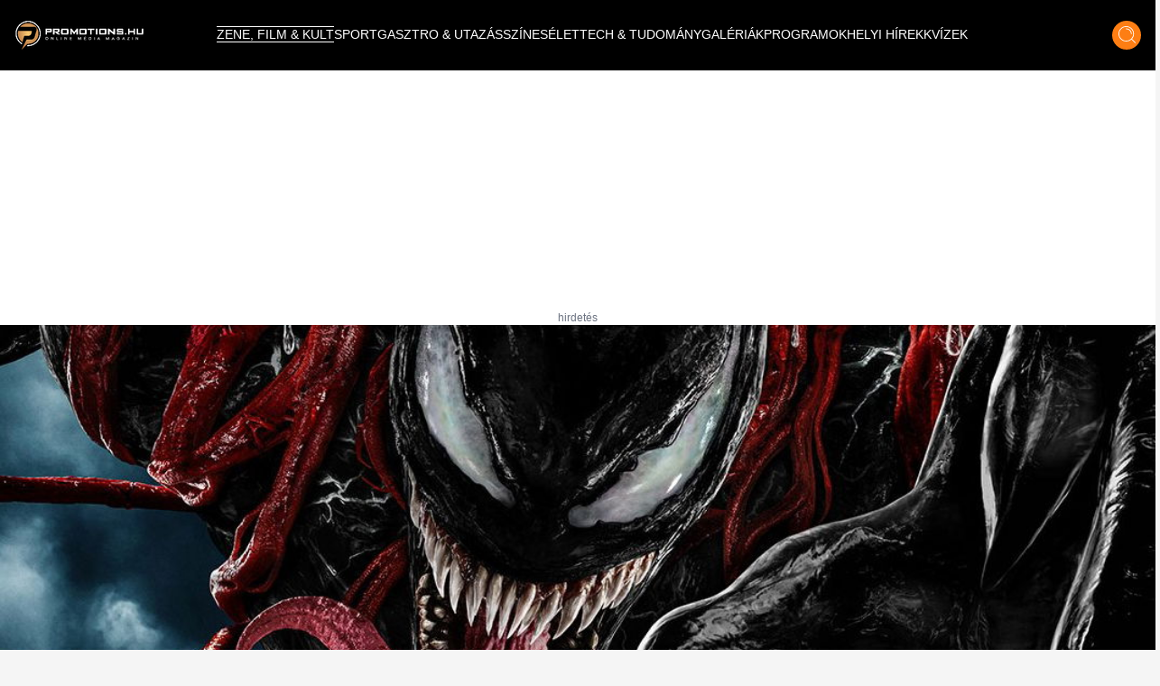

--- FILE ---
content_type: text/html;charset=utf-8
request_url: https://promotions.hu/orszagos/zene-film-kultura/2021/05/11/venom-2-veronto-elozetes-film-marvel-tom-hardy-woody-harrelson
body_size: 39669
content:
<!DOCTYPE html><html  lang="hu" class=""><head><meta charset="utf-8"><meta name="viewport" content="width=device-width, initial-scale=1"><script type="importmap">{"imports":{"#entry":"/_nuxt/DB2MCtTB.js"}}</script><title>A Venom folytatása brutális összecsapást ígér Tom Hardy és Woody Harrelson között – előzetes | Promotions.hu</title><style> </style><style>html.dark .header[data-v-183f0c45]{background-color:#292929}.header[data-v-183f0c45]{left:50%;padding:.937rem 1rem;transform:translate(-50%);transition:background-color .25s cubic-bezier(.4,0,.2,1) 0s;z-index:1000}.header--transparent[data-v-183f0c45]{background:transparent}.header--header-fixed[data-v-183f0c45]{padding:.637rem 1rem}@media (min-width:1024px){.header--header-fixed[data-v-183f0c45]{padding:.937rem 1rem}}.header__logo-wrapper[data-v-183f0c45]{max-width:6.875rem}@media (min-width:1024px){.header__logo-wrapper[data-v-183f0c45]{max-width:9.375rem}}@media (min-width:1280px){.header__logo-wrapper[data-v-183f0c45]{max-width:inherit}}</style><style>@media (min-width:1024px){.header-items[data-v-7b39b5bc]{margin-top:-.25rem}}</style><style>.header-item[data-v-e810597a]{font-size:.6rem}.header-item[data-v-e810597a]:not(.header-item--active):before{border-bottom:.063rem solid #fff;content:"";display:block;transform:scaleX(0);transition:transform .25s ease-in-out}.header-item[data-v-e810597a]:not(.header-item--active):after{border-top:.063rem solid #fff;content:"";display:block;transform:scaleX(0);transition:transform .25s ease-in-out}.header-item[data-v-e810597a]:hover:after,.header-item[data-v-e810597a]:hover:before{transform:scaleX(1)}.header-item--active[data-v-e810597a]{border-bottom:.063rem solid #fff;border-top:.063rem solid #fff;margin-top:.063rem}@media (min-width:1024px){.header-item[data-v-e810597a]{font-size:.75rem}}@media (min-width:1280px){.header-item[data-v-e810597a]{font-size:.875rem}}@media (min-width:1536px){.header-item[data-v-e810597a]{font-size:1rem}}</style><style>.icon-button[data-v-3e49885a]{box-shadow:0 .25rem .25rem #00000040;transition:all .25s cubic-bezier(.4,0,.2,1) 0s,color .25s cubic-bezier(.4,0,.2,1) 0s}</style><style>html.dark .article-post[data-v-20a2b0e2]{--tw-bg-opacity:1;background-color:rgb(30,30,30,var(--tw-bg-opacity));color:#fff}</style><style>html.dark .footer[data-v-b66725fd]{background-color:#292929}</style><style>html.dark .banner--bg[data-v-15f9877f]{--tw-bg-opacity:1;background-color:rgb(30,30,30,var(--tw-bg-opacity))}.banner--640[data-v-15f9877f]{height:17.5rem}@media (min-width:1024px){.banner--640[data-v-15f9877f]{height:22.5rem}}.banner__ad div[data-v-15f9877f]{align-items:center;display:flex;justify-content:center}.banner__ad iframe[data-v-15f9877f]{display:block;height:100%;width:100%}.banner__ad--970[data-v-15f9877f]{height:15.625rem;width:18.75rem}@media (min-width:640px){.banner__ad--970[data-v-15f9877f]{height:22.5rem;width:40rem}}@media (min-width:1280px){.banner__ad--970[data-v-15f9877f]{height:15.625rem;width:60.625rem}}.banner__ad--640[data-v-15f9877f]{height:15.625rem;max-width:18.75rem}@media (min-width:640px){.banner__ad--640[data-v-15f9877f]{height:22.5rem;max-width:40rem}}.banner__ad--300[data-v-15f9877f]{height:15.625rem;max-width:18.75rem}.banner__ad--310[data-v-15f9877f]{height:28.125rem;width:19.375rem}</style><style>.overlay[data-v-50a1f6ed]{background:#fff;background:linear-gradient(180deg,#fff0,#000000e7)}@media (min-width:640px){h1[data-v-50a1f6ed]{text-shadow:0 0 12px #000}}</style><style>html.dark .title[data-v-b3d6ff91]{color:#fff}</style><style>html.dark .author[data-v-d0f9a01f],html.dark .date[data-v-d0f9a01f]{color:#fff}</style><style>html.dark .lead[data-v-24583fbc]{color:#fff}</style><style>.blog-article-title[data-v-c0e8233e]{display:-webkit-box;-webkit-line-clamp:4;-webkit-box-orient:vertical;overflow:hidden}@media (min-width:640px){.blog-article-title[data-v-c0e8233e]{-webkit-line-clamp:4}}</style><style>.tag-button[data-v-5caf140a]{background:#df6f27;background:linear-gradient(180deg,#df6f27,#f79b1c)}html.dark .blog-footer[data-v-5caf140a]{--tw-bg-opacity:1;background-color:rgb(30,30,30,var(--tw-bg-opacity))}html.dark .title[data-v-5caf140a]{color:#fff}</style><style>html.dark .blog-sidebar[data-v-43ca95e6]{background-color:#292929}</style><link rel="stylesheet" href="/_nuxt/default.ChhZdlV1.css" crossorigin><link rel="stylesheet" href="/_nuxt/entry.hED4KWfd.css" crossorigin><link rel="stylesheet" href="/_nuxt/Modal.BKfR7Xb6.css" crossorigin><link rel="stylesheet" href="/_nuxt/Banner.DhfTEyki.css" crossorigin><link rel="stylesheet" href="/_nuxt/categoryStore.4hS2y8cm.css" crossorigin><link href="https://www.clarity.ms/tag/601q8wobfr" rel="preload" crossorigin="anonymous" referrerpolicy="no-referrer" fetchpriority="low" as="script"><link href="https://plausible.promotions.hu/js/script.js" rel="preload" crossorigin="anonymous" referrerpolicy="no-referrer" fetchpriority="low" as="script"><link href="https://www.googletagmanager.com/gtag/js?id=G-NRFMMGWJ5X" rel="preload" crossorigin="anonymous" referrerpolicy="no-referrer" fetchpriority="low" as="script"><link href="https://pahtag.tech/c/promotions.hu.js" rel="preload" referrerpolicy="no-referrer" fetchpriority="low" as="script"><link href="//www.instagram.com/embed.js" rel="preload" crossorigin="anonymous" referrerpolicy="no-referrer" fetchpriority="low" as="script"><link rel="modulepreload" as="script" crossorigin href="/_nuxt/DB2MCtTB.js"><link rel="modulepreload" as="script" crossorigin href="/_nuxt/nJzuE1ym.js"><link rel="modulepreload" as="script" crossorigin href="/_nuxt/CjPV-EeT.js"><link rel="modulepreload" as="script" crossorigin href="/_nuxt/B8j_MB6a.js"><link rel="modulepreload" as="script" crossorigin href="/_nuxt/BNOycmsQ.js"><link rel="modulepreload" as="script" crossorigin href="/_nuxt/BcWdVpEz.js"><link rel="modulepreload" as="script" crossorigin href="/_nuxt/DNSuqK1m.js"><link rel="modulepreload" as="script" crossorigin href="/_nuxt/CG3Wp1HJ.js"><link rel="modulepreload" as="script" crossorigin href="/_nuxt/D9J6ge8n.js"><link rel="modulepreload" as="script" crossorigin href="/_nuxt/Dmj0kmuk.js"><link rel="modulepreload" as="script" crossorigin href="/_nuxt/BcU6YCrK.js"><link rel="modulepreload" as="script" crossorigin href="/_nuxt/O8W0NdWG.js"><link rel="preload" as="fetch" fetchpriority="low" crossorigin="anonymous" href="/_nuxt/builds/meta/fb40f812-aff0-43f8-aa49-a639edb9ceb5.json"><link rel="prefetch" as="style" crossorigin href="/_nuxt/BlogTabbedArticles.BTnVuy5U.css"><link rel="prefetch" as="script" crossorigin href="/_nuxt/B7cNMYwA.js"><link rel="prefetch" as="script" crossorigin href="/_nuxt/C3mmKJKY.js"><meta name="format-detection" content="telephone=no"><meta name="msapplication-TileColor" content="#ffffff"><meta name="theme-color" content="#ffffff"><meta name="robots" content="max-image-preview:large"><link rel="icon" type="image/x-icon" href="/favicon.ico"><link rel="apple-touch-icon" sizes="180x180" href="/apple-touch-icon.png"><link rel="icon" type="image/png" sizes="32x32" href="/favicon-32x32.png"><link rel="icon" type="image/png" sizes="16x16" href="/favicon-16x16.png"><link rel="mask-icon" href="/safari-pinned-tab.svg" color="#5bbad5"><link rel="alternate" type="application/rss+xml" title="Hírek | Programok | Sporthírek | Promotions.hu" href="/rss/rss.xml"><link rel="canonical" href="https://promotions.hu/orszagos/zene-film-kultura/2021/05/11/venom-2-veronto-elozetes-film-marvel-tom-hardy-woody-harrelson"><meta property="og:title" content="A Venom folytatása brutális összecsapást ígér Tom Hardy és Woody Harrelson között – előzetes"><meta property="og:description" content="Végre befutott a Venom várva várt folytatásának előzetese, amiben Tom Hardy Woody Harrelsonnal, és a benne lévő vérszomjas lénnyel csap össze – de előtte azért szerencsére falatozni is jut ideje."><meta name="description" content="Végre befutott a Venom várva várt folytatásának előzetese, amiben Tom Hardy Woody Harrelsonnal, és a benne lévő vérszomjas lénnyel csap össze – de előtte azért szerencsére falatozni is jut ideje."><meta property="og:image" content="https://promotions.hu/article/87353/1620685555_venom-2-veronto-elozetes-film-tom-hardy.jpg"><meta property="og:image:secure_url" content="https://promotions.hu/article/87353/1620685555_venom-2-veronto-elozetes-film-tom-hardy.jpg"><meta property="og:url" content="https://promotions.hu/orszagos/zene-film-kultura/2021/05/11/venom-2-veronto-elozetes-film-marvel-tom-hardy-woody-harrelson"><meta name="twitter:image" content="https://promotions.hu/article/87353/1620685555_venom-2-veronto-elozetes-film-tom-hardy.jpg"><script type="application/ld+json">{"@context":"https://schema.org","@type":"NewsArticle","headline":"A Venom folytatása brutális összecsapást ígér Tom Hardy és Woody Harrelson között – előzetes","image":"https://promotions.hu/article/87353/1620685555_venom-2-veronto-elozetes-film-tom-hardy.jpg","author":{"@type":"Person","name":"Baranyecz János","image":"","description":""},"keywords":"Venom, Venom 2.: Vérontó, előzetes, Tom hardy, Woody Harrelson, marvel, folytatás","publisher":{"@type":"Organization","name":"Promotions.hu","logo":{"@type":"ImageObject","url":"https://promotions.hu/promotions-logo.png"}},"url":"https://promotions.hu/orszagos/zene-film-kultura/2021/05/11/venom-2-veronto-elozetes-film-marvel-tom-hardy-woody-harrelson","mainEntityOfPage":{"@type":"WebPage","@id":"https://promotions.hu"},"datePublished":"2021-05-11T10:50:00.000Z","dateCreated":"2021-05-11T10:50:00.000Z","dateModified":"2021-05-11T10:50:00.000Z","description":"Egyszerre vicces és izgalmas a Venom 2.: Vérontó előzetese."}</script><script type="module" src="/_nuxt/DB2MCtTB.js" crossorigin></script><script id="unhead:payload" type="application/json">{"titleTemplate":"%s | Promotions.hu"}</script></head><body><!--teleport start anchor--><!----><!--teleport anchor--><div id="__nuxt"><!--[--><!--[--><div class="lg:flex header bg-black flex top-0 flex-row items-center justify-center fixed w-full h-[3.75rem] md:h-[3.938rem] xl:h-[4.875rem]" data-v-183f0c45><div class="container mx-auto flex items-center" data-v-183f0c45><a href="/" class="header__logo-wrapper" data-v-183f0c45><img onerror="this.setAttribute(&#39;data-error&#39;, 1)" width="144" height="33" alt="promotions.hu" data-nuxt-img srcset="/_ipx/s_144x33/images/promotions-logo.png 1x, /_ipx/s_288x66/images/promotions-logo.png 2x" class="header__logo mr-20 lg:max-w-[9rem] xl:max-w-[12rem] 2xl:max-w-[13rem]" src="/_ipx/s_144x33/images/promotions-logo.png" data-v-183f0c45></a><nav class="header-items flex items-center justify-start gap-3 lg:gap-3 xl:gap-4 lg:justify-start flex flex-1" data-v-183f0c45 data-v-7b39b5bc><!--[--><a href="/zene-film-kultura" class="" data-v-183f0c45 data-v-e810597a><span class="header-item header-item--active text-white uppercase font-light border-t border-b border-transparent truncate" data-v-e810597a><!--[--> ZENE, FILM &amp; KULT <!--]--></span></a><a href="/sport-es-szabadido" class="" data-v-183f0c45 data-v-e810597a><span class="header-item  text-white uppercase font-light border-t border-b border-transparent truncate" data-v-e810597a><!--[--> SPORT <!--]--></span></a><a href="/gasztro-utazas" class="" data-v-183f0c45 data-v-e810597a><span class="header-item  text-white uppercase font-light border-t border-b border-transparent truncate" data-v-e810597a><!--[--> GASZTRO &amp; UTAZÁS <!--]--></span></a><a href="/szines" class="" data-v-183f0c45 data-v-e810597a><span class="header-item  text-white uppercase font-light border-t border-b border-transparent truncate" data-v-e810597a><!--[--> SZÍNES <!--]--></span></a><a href="/elet" class="" data-v-183f0c45 data-v-e810597a><span class="header-item  text-white uppercase font-light border-t border-b border-transparent truncate" data-v-e810597a><!--[--> ÉLET <!--]--></span></a><a href="/tech-tudomany" class="" data-v-183f0c45 data-v-e810597a><span class="header-item  text-white uppercase font-light border-t border-b border-transparent truncate" data-v-e810597a><!--[--> TECH &amp; TUDOMÁNY <!--]--></span></a><a href="/galeriak" class="" data-v-183f0c45 data-v-e810597a><span class="header-item  text-white uppercase font-light border-t border-b border-transparent truncate" data-v-e810597a><!--[--> GALÉRIÁK <!--]--></span></a><a href="/fotok-programok" class="" data-v-183f0c45 data-v-e810597a><span class="header-item  text-white uppercase font-light border-t border-b border-transparent truncate" data-v-e810597a><!--[--> PROGRAMOK <!--]--></span></a><a href="/helyi-hirek" class="" data-v-183f0c45 data-v-e810597a><span class="header-item  text-white uppercase font-light border-t border-b border-transparent truncate" data-v-e810597a><!--[--> HELYI HÍREK <!--]--></span></a><a href="/kvizek" class="" data-v-183f0c45 data-v-e810597a><span class="header-item  text-white uppercase font-light border-t border-b border-transparent truncate" data-v-e810597a><!--[--> KVÍZEK <!--]--></span></a><!--]--></nav><div class="mr-4 cursor-pointer hover:opacity-70 transition" data-v-183f0c45><span data-v-183f0c45></span></div><div class="icon-button flex items-center justify-center bg-ecstasy h-8 w-8 rounded-full cursor-pointer hover:opacity-70" data-v-183f0c45 data-v-3e49885a><!--[--><div data-v-183f0c45><img onerror="this.setAttribute(&#39;data-error&#39;, 1)" width="19" height="20" alt="Keresés" data-nuxt-img srcset="/_ipx/s_19x20/icons/search.svg 1x, /_ipx/s_38x40/icons/search.svg 2x" src="/_ipx/s_19x20/icons/search.svg" data-v-183f0c45></div><!--]--></div></div></div><div class="flex flex-row items-center justify-between lg:hidden bg-black fixed top-[0] left-0 w-full z-[9999] px-4 overflow-hidden shadow-md h-[3.75rem] md:h-[3.938rem] xl:h-[4.875rem]" data-v-183f0c45><a href="/" class="" data-v-183f0c45><img onerror="this.setAttribute(&#39;data-error&#39;, 1)" width="144" height="33" alt="promotions.hu" data-nuxt-img srcset="/_ipx/s_144x33/images/promotions-logo.png 1x, /_ipx/s_288x66/images/promotions-logo.png 2x" class="max-w-[9rem] sm:max-w-[12rem]" src="/_ipx/s_144x33/images/promotions-logo.png" data-v-183f0c45></a><div class="flex flex-row gap-4" data-v-183f0c45><div class="cursor-pointer hover:opacity-70 transition flex items-center" data-v-183f0c45><span data-v-183f0c45></span></div><div class="icon-button flex items-center justify-center bg-ecstasy h-8 w-8 rounded-full cursor-pointer hover:opacity-70 !w-[2.188rem] !h-[2.188rem]" data-v-183f0c45 data-v-3e49885a><!--[--><img onerror="this.setAttribute(&#39;data-error&#39;, 1)" width="19" height="20" alt="Keresés" data-nuxt-img srcset="/_ipx/s_19x20/icons/search.svg 1x, /_ipx/s_38x40/icons/search.svg 2x" class="w-[1.2rem]" src="/_ipx/s_19x20/icons/search.svg" data-v-183f0c45><!--]--></div><img onerror="this.setAttribute(&#39;data-error&#39;, 1)" width="20" height="35" alt="Menü megnyitás" data-nuxt-img srcset="/_ipx/s_20x35/icons/burger-menu.svg 1x, /_ipx/s_40x70/icons/burger-menu.svg 2x" class="cursor-pointer transition hover:opacity-70" src="/_ipx/s_20x35/icons/burger-menu.svg" data-v-183f0c45></div></div><!----><!--teleport start--><!--teleport end--><!--]--><!--[--><div class="article-post bg-white pt-[3.75rem] md:pt-[3.938rem] xl:pt-[4.875rem]" data-v-20a2b0e2><div class="banner bg-transparent w-full h-full flex items-center justify-center py-4" data-v-20a2b0e2 data-v-15f9877f><div class="banner__ad flex justify-center items-center mx-auto relative px-6" data-v-15f9877f><div id="barticle_post_desktop" style="width:970px;height:250px;" data-v-15f9877f><span data-v-15f9877f></span></div><div class="block absolute -bottom-4 text-gray-500 text-xs" data-v-15f9877f> hirdetés </div></div></div><div class="relative mb-14 sm:mb-0 container mx-auto" data-v-20a2b0e2 data-v-50a1f6ed><img onerror="this.setAttribute(&#39;data-error&#39;, 1)" width="1920" alt="A Venom folytatása brutális összecsapást ígér Tom Hardy és Woody Harrelson között – előzetes" loading="eager" data-nuxt-img srcset="https://promotions.hu/article/87353/1620685555_venom-2-veronto-elozetes-film-tom-hardy.jpg?crop=1071,499,5,219&amp;width=1920 1x, https://promotions.hu/article/87353/1620685555_venom-2-veronto-elozetes-film-tom-hardy.jpg?crop=1071,499,5,219&amp;width=3840 2x" class="h-[18rem] sm:h-[33rem] object-cover w-full relative z-9" fetchpriority="high" data-v-50a1f6ed src="https://promotions.hu/article/87353/1620685555_venom-2-veronto-elozetes-film-tom-hardy.jpg?crop=1071,499,5,219&amp;width=1920"><div class="absolute px-4 lg:px-8 lg:bottom-7 py-4 max-w-[80%] lg:max-w-[70%] xl:max-w-[80%] left-1/2 lg:left-0 -translate-x-1/2 transform lg:translate-x-0 lg:transform-none w-full z-30 bg-black lg:bg-transparent bottom-[calc(0rem-2.75rem)]" data-v-50a1f6ed><h1 class="text-white text-lg font-bold text-center text-[1rem] sm:text-[2.0rem] leading-[1.5rem] sm:leading-[3rem] sm:text-left" data-v-50a1f6ed>A Venom folytatása brutális összecsapást ígér Tom Hardy és Woody Harrelson között – előzetes</h1></div></div><div class="relative lg:mb-6 lg:container lg:mx-auto grid grid-cols-1 lg:grid-cols-12 lg:gap-8" data-v-20a2b0e2><div class="col-span-1 lg:col-span-8 xl:col-span-9 px-4" data-v-20a2b0e2><div class="mt-0 mb-0" data-v-20a2b0e2 data-v-b3d6ff91><div class="text-sm" data-v-b3d6ff91><span class="text-black title" data-v-b3d6ff91> Borítókép:  </span><span class="text-ecstasy" data-v-b3d6ff91>Sony Pictures</span></div></div><div data-v-20a2b0e2><div class="mt-6 mb-8 hidden sm:block" data-v-20a2b0e2><div class="flex flex-row justify-between items-center"><div class=""><address class="flex items-center mb-6 not-italic"><div class="inline-flex items-center mr-3 text-sm text-gray-900 dark:text-white"><!----><div><a href="/szerzo/baranyecz-janos" class="text-xl font-bold text-gray-900 dark:text-white" rel="author">Baranyecz János</a><!----></div></div></address></div><div class="flex flex-row items-center gap-2"><div class="h-[0.4rem] bg-ecstasy w-[5rem]"></div><div class="mr-2 text-mine-shaft"><time datetime="2021-05-11T10:50:00.000Z">2021.05.11 10:50</time></div></div></div></div><div class="block sm:hidden" data-v-20a2b0e2 data-v-d0f9a01f><div class="relative mb-2" data-v-d0f9a01f><div class="absolute text-black font-bold text-lg top-1/2 left-1/2 -translate-y-1/2 -translate-x-1/2 transform w-full text-center" data-v-d0f9a01f>Zene, Film &amp; Kultúra</div><img onerror="this.setAttribute(&#39;data-error&#39;, 1)" width="380" height="92" alt="Kategória fejléc" data-nuxt-img srcset="/_ipx/s_380x92/images/kategoria-display.png 1x, /_ipx/s_760x184/images/kategoria-display.png 2x" class="w-full max-h-[6rem]" src="/_ipx/s_380x92/images/kategoria-display.png" data-v-d0f9a01f></div><div class="flex flex-row items-center justify-between gap-2" data-v-d0f9a01f><div data-v-d0f9a01f><address class="flex items-center mb-1 not-italic font-semibold author" data-v-d0f9a01f><div class="inline-flex items-center mr-3 text-sm text-gray-900 dark:text-white" data-v-d0f9a01f><!----><div data-v-d0f9a01f><a href="/szerzo/baranyecz-janos" class="text-sm font-bold text-gray-900 dark:text-white" rel="author" data-v-d0f9a01f>Baranyecz János</a><!----></div></div></address><div class="text-xs text-mine-shaft opacity-70 font-medium date" data-v-d0f9a01f><time datetime="2021-05-11T10:50:00.000Z" data-v-d0f9a01f>2021.05.11 10:50</time></div></div></div></div><div class="my-2 sm:my-8" data-v-20a2b0e2 data-v-24583fbc><div class="text-lg text-cod-gray font-Jost lead" data-v-24583fbc><p><strong>V&eacute;gre befutott a Venom v&aacute;rva v&aacute;rt folytat&aacute;s&aacute;nak előzetese, amiben Tom Hardy Woody Harrelsonnal, &eacute;s a benne l&eacute;vő v&eacute;rszomjas l&eacute;nnyel csap &ouml;ssze &ndash; de előtte az&eacute;rt szerencs&eacute;re falatozni is jut ideje.</strong></p>
</div></div><div class="banner bg-transparent w-full h-full flex items-center justify-center py-4" data-v-20a2b0e2 data-v-15f9877f><div class="banner__ad flex justify-center items-center mx-auto relative px-6" data-v-15f9877f><div id="barticle_post_640_360" style="width:640px;height:360px;" data-v-15f9877f><span data-v-15f9877f></span></div><div class="block absolute -bottom-4 text-gray-500 text-xs" data-v-15f9877f> hirdetés </div></div></div><div class="parse-content" data-v-20a2b0e2><!--[--><!--[--><div><p>2018-ban mutatták be Tom Hardy főszereplésével a Venom című Marvel-filmet, ami igaz, hogy vegyes kritikákat kapott, de a közönségnek nagyon bejött, ugyanis világszerte több mint 850 millió dollárt termelt a mozikban. A Sony a rengeteg pénz láttán természetesen azonnal elkezdett dolgozni a folytatáson, amit sokak bánatára nem az első részt rendező Ruben Fleischer fog elkészíteni, hanem A Gyűrűk Ura-trilógia Gollamjaként elhíresült Andy Serkis, aki legutóbb a Maugli: A dzsungel legendája című látványfilmmel bizonyított.</p>

</div><article data-v-c0e8233e><div class="banner bg-transparent w-full h-full flex items-center justify-center py-4" data-v-c0e8233e data-v-15f9877f><div class="banner__ad flex justify-center items-center mx-auto relative px-6" data-v-15f9877f><div id="bblog_article_inarticle" style="width:640px;height:360px;" data-v-15f9877f><span data-v-15f9877f></span></div><div class="block absolute -bottom-4 text-gray-500 text-xs" data-v-15f9877f> hirdetés </div></div></div><a href="/orszagos/zene-film-kultura/2020/04/19/marvel-venom-tom-hardy-riz-ahmed-csata-osszecsapas-harc-effekt-nelkul-kepregeny-szuperhos-pokember-film-mozi-vicces-video" class="w-full grid grid-cols-1 sm:grid-cols-12 bg-ecstasy mt-8 mb-8 sm:gap-4 group items-center" data-v-c0e8233e><div class="col-span-1 sm:col-span-5 overflow-hidden h-full" data-v-c0e8233e><img onerror="this.setAttribute(&#39;data-error&#39;, 1)" width="386" alt="Hihetetlenül nevetséges effektek nélkül a Venom nagy csatája – videó" loading="lazy" data-nuxt-img srcset="https://images.promotions.hu/article/76992/1587134288_venom-poster-new-1200-1703-81-s_1.jpg?crop=1586,739,5,45&amp;width=386 1x, https://images.promotions.hu/article/76992/1587134288_venom-poster-new-1200-1703-81-s_1.jpg?crop=1586,739,5,45&amp;width=772 2x" class="object-cover group-hover:scale-110 transition duration-300 ease-in-out w-full h-[18rem]" data-v-c0e8233e src="https://images.promotions.hu/article/76992/1587134288_venom-poster-new-1200-1703-81-s_1.jpg?crop=1586,739,5,45&amp;width=386"></div><div class="col-span-1 sm:col-span-7 px-4 xl:px-10 relative pt-4 pb-8 xl:py-10" data-v-c0e8233e><h3 class="font-bold text-lg sm:text-2xl text-cod-gray mb-12 sm:mb-2 text-center sm:text-left blog-article-title transition group-hover:text-white" data-v-c0e8233e>Hihetetlenül nevetséges effektek nélkül a Venom nagy csatája – videó</h3><p class="read-more text-cod-gray font-semibold text-lg transition group-hover:text-white hidden sm:block" data-v-c0e8233e> Olvass tovább... </p><p class="read-more transition group-hover:text-ecstasy block sm:hidden absolute bottom-0 left-1/2 transform -translate-x-1/2 bg-black text-white font-semibold text-xs px-4 py-2 text-center w-[70%] mb-0" style="white-space:normal;" data-v-c0e8233e> Olvass tovább... </p></div></a></article><!--]--><!--[--><div>

<blockquote>
<p>A Venom 2.: Vérontó című alkotásban Tom Hardy folyton éhes szimbiótája, Venom komoly ellenséggel néz majd szembe, ugyanis Woody Harrelson Vérontójával kell ádáz harcot vívnia, aki amúgy Pókember egyik legdurvább ellenfele a képregényekben – szóval felkészülhetünk pár látványos összecsapásra.</p>
</blockquote>

<p>Már kijött a film első előzetese is, amiben nem elég, hogy megismerhetjük Venom gasztronómiai képességeit, de még Vérontó is megmutatja magát, ráadásul elég brutálisan fog kinézni. A zseniális Woody Harrelsont bármikor jó látni, Tom Hardy pedig a jelek szerint még mindig élvezi az egészen mókás, bár helyenként izgalmas szerepet, így szinte biztos, hogy nem fognak csalódni az első rész rajongói a folytatásban.</p>

<p>Itt lehet megtekinteni a szeptember 16-án érkező Venom 2.: Vérontó magyar nyelvű előzetesét:</p>

</div><div class="mt-8"><!----><div class="transition text-lg"><iframe width="780" height="480" src="https://www.youtube.com/embed/8jCn2vSsAyw" title="YouTube video player" frameborder="0" allow="accelerometer; autoplay; clipboard-write; encrypted-media; gyroscope; picture-in-picture" allowfullscreen></iframe></div></div><!--]--><!--[--><div>

</div><article data-v-c0e8233e><!----><a href="/orszagos/zene-film-kultura/2019/09/06/pokember-venom-univerzum" class="w-full grid grid-cols-1 sm:grid-cols-12 bg-ecstasy mt-8 mb-8 sm:gap-4 group items-center" data-v-c0e8233e><div class="col-span-1 sm:col-span-5 overflow-hidden h-full" data-v-c0e8233e><img onerror="this.setAttribute(&#39;data-error&#39;, 1)" width="386" alt="Hivatalos: Tom Holland Pókembere szembeszáll Tom Hardy Venomjával" loading="lazy" data-nuxt-img srcset="https://images.promotions.hu/article/72440/1567776137_spidermanvenom-blogroll-1538769633234_1280w.jpg?crop=1276,594,0,44&amp;width=386 1x, https://images.promotions.hu/article/72440/1567776137_spidermanvenom-blogroll-1538769633234_1280w.jpg?crop=1276,594,0,44&amp;width=772 2x" class="object-cover group-hover:scale-110 transition duration-300 ease-in-out w-full h-[18rem]" data-v-c0e8233e src="https://images.promotions.hu/article/72440/1567776137_spidermanvenom-blogroll-1538769633234_1280w.jpg?crop=1276,594,0,44&amp;width=386"></div><div class="col-span-1 sm:col-span-7 px-4 xl:px-10 relative pt-4 pb-8 xl:py-10" data-v-c0e8233e><h3 class="font-bold text-lg sm:text-2xl text-cod-gray mb-12 sm:mb-2 text-center sm:text-left blog-article-title transition group-hover:text-white" data-v-c0e8233e>Hivatalos: Tom Holland Pókembere szembeszáll Tom Hardy Venomjával</h3><p class="read-more text-cod-gray font-semibold text-lg transition group-hover:text-white hidden sm:block" data-v-c0e8233e> Olvass tovább... </p><p class="read-more transition group-hover:text-ecstasy block sm:hidden absolute bottom-0 left-1/2 transform -translate-x-1/2 bg-black text-white font-semibold text-xs px-4 py-2 text-center w-[70%] mb-0" style="white-space:normal;" data-v-c0e8233e> Olvass tovább... </p></div></a></article><!--]--><!--[--><div>
</div><!----><!--]--><!--]--></div></div><div data-v-20a2b0e2 data-v-5caf140a><div class="flex flex-row gap-6 items-center w-full border-seashell border-t py-4 sm:py-7 px-4 sm:px-0" data-v-5caf140a><div class="hidden sm:block" data-v-5caf140a><img onerror="this.setAttribute(&#39;data-error&#39;, 1)" width="160" height="62" alt="Címkék" loading="lazy" data-nuxt-img srcset="/_ipx/s_160x62/images/tag-display.png 1x, /_ipx/s_320x124/images/tag-display.png 2x" class="max-w-[10rem]" src="/_ipx/s_160x62/images/tag-display.png" data-v-5caf140a></div><div data-v-5caf140a><div class="flex flex-row flex-wrap gap-x-4 gap-y-2 items-center justify-start" data-v-5caf140a><!--[--><a href="/hashtag/venom" class="tag-button transition text-white text-sm sm:text-md py-[0.2rem] px-3 rounded-full shadow-md hover:text-cod-gray font-semibold" data-v-5caf140a>Venom</a><a href="/hashtag/venom-2-veronto" class="tag-button transition text-white text-sm sm:text-md py-[0.2rem] px-3 rounded-full shadow-md hover:text-cod-gray font-semibold" data-v-5caf140a>Venom 2.: Vérontó</a><a href="/hashtag/elozetes" class="tag-button transition text-white text-sm sm:text-md py-[0.2rem] px-3 rounded-full shadow-md hover:text-cod-gray font-semibold" data-v-5caf140a>előzetes</a><a href="/hashtag/tom-hardy" class="tag-button transition text-white text-sm sm:text-md py-[0.2rem] px-3 rounded-full shadow-md hover:text-cod-gray font-semibold" data-v-5caf140a>Tom hardy</a><a href="/hashtag/woody-harrelson" class="tag-button transition text-white text-sm sm:text-md py-[0.2rem] px-3 rounded-full shadow-md hover:text-cod-gray font-semibold" data-v-5caf140a>Woody Harrelson</a><a href="/hashtag/marvel" class="tag-button transition text-white text-sm sm:text-md py-[0.2rem] px-3 rounded-full shadow-md hover:text-cod-gray font-semibold" data-v-5caf140a>marvel</a><a href="/hashtag/folytatas" class="tag-button transition text-white text-sm sm:text-md py-[0.2rem] px-3 rounded-full shadow-md hover:text-cod-gray font-semibold" data-v-5caf140a>folytatás</a><!--]--></div></div></div></div><div class="min-h-[550px]" data-v-20a2b0e2><span data-v-20a2b0e2></span></div></div><div class="col-span-1 lg:col-span-4 xl:col-span-3 flex justify-center lg:justify-end" data-v-20a2b0e2><div class="sticky top-[120px] blog-sidebar w-full lg:w-[21.063rem] bg-cod-gray lg:shadow-primary lg:rounded-b-[1.875rem] pb-2 h-fit" data-v-20a2b0e2 data-v-43ca95e6><div class="hidden h-[2.813rem] bg-ecstasy w-full uppercase text-lg text-black lg:flex justify-center items-center font-semibold -mt-[2.813rem] relative z-50" data-v-43ca95e6>Zene, Film &amp; Kultúra</div><div class="py-2 px-4 container mx-auto" data-v-43ca95e6><div data-v-43ca95e6><div class="font-bold text-center w-full text-white text-3xl my-4" data-v-43ca95e6>Legnépszerűbb</div><div class="grid grid-cols-1 sm:grid-cols-2 lg:grid-cols-1 gap-4 w-full" data-v-43ca95e6><!--[--><article class="col-span-1" data-v-43ca95e6><a href="/politika/2026/01/20/magyar-peter-kapitany-istvan-fideszes-politikus-nemeth-balazs-2026-os-orszaggyulesi-valasztasok-tisza-part" class="relative group" data-v-43ca95e6><div class="overflow-hidden w-full h-[15rem] sm:h-[11rem] md:h-[13rem] lg:h-[11rem]" data-v-43ca95e6><img onerror="this.setAttribute(&#39;data-error&#39;, 1)" width="386" alt="Már tudják, ki léphet Magyar Péter helyére a Tiszában, hajmeresztő amit bemondott a Fidesz politikusa" loading="lazy" data-nuxt-img srcset="https://images.promotions.hu/article/139151/1768922498_magyar-peter-kapitany-istvan.jpg?crop=1393,575,3,122&amp;width=386 1x, https://images.promotions.hu/article/139151/1768922498_magyar-peter-kapitany-istvan.jpg?crop=1393,575,3,122&amp;width=772 2x" class="object-cover group-hover:scale-110 transition duration-300 ease-in-out w-full h-full" data-v-43ca95e6 src="https://images.promotions.hu/article/139151/1768922498_magyar-peter-kapitany-istvan.jpg?crop=1393,575,3,122&amp;width=386"></div><h3 class="wraped-title wraped-title--3-rows mt-2 text-lg text-white font-semibold text-center w-full group-hover:text-ecstasy transition" data-v-43ca95e6>Már tudják, ki léphet Magyar Péter helyére a Tiszában, hajmeresztő amit bemondott a Fidesz politikusa</h3><time class="hidden" datetime="2026-01-20T19:18:00.000Z" data-v-43ca95e6>2026.01.20 20:18</time></a></article><article class="col-span-1" data-v-43ca95e6><a href="/idojaras/2026/01/21/idojaras-elorejelzes-hideg-tavasz-homerseklet-ho-fagy" class="relative group" data-v-43ca95e6><div class="overflow-hidden w-full h-[15rem] sm:h-[11rem] md:h-[13rem] lg:h-[11rem]" data-v-43ca95e6><img onerror="this.setAttribute(&#39;data-error&#39;, 1)" width="386" alt="Közölték a meteorológusok, fel kell készülni a sarkvidéki hidegre, de már tudjuk végre, mikor jön az igazi tavasz" loading="lazy" data-nuxt-img srcset="https://images.promotions.hu/article/139178/1769005281_idojaras-elorejelzes-hideg-tavasz-homerseklet-ho-fagy.jpg?crop=false&amp;width=386 1x, https://images.promotions.hu/article/139178/1769005281_idojaras-elorejelzes-hideg-tavasz-homerseklet-ho-fagy.jpg?crop=false&amp;width=772 2x" class="object-cover group-hover:scale-110 transition duration-300 ease-in-out w-full h-full" data-v-43ca95e6 src="https://images.promotions.hu/article/139178/1769005281_idojaras-elorejelzes-hideg-tavasz-homerseklet-ho-fagy.jpg?crop=false&amp;width=386"></div><h3 class="wraped-title wraped-title--3-rows mt-2 text-lg text-white font-semibold text-center w-full group-hover:text-ecstasy transition" data-v-43ca95e6>Közölték a meteorológusok, fel kell készülni a sarkvidéki hidegre, de már tudjuk végre, mikor jön az igazi tavasz</h3><time class="hidden" datetime="2026-01-21T15:34:00.000Z" data-v-43ca95e6>2026.01.21 16:34</time></a></article><!--]--><div class="banner bg-transparent w-full h-full flex items-center justify-center py-4" data-v-43ca95e6 data-v-15f9877f><div class="banner__ad flex justify-center items-center mx-auto relative px-6" data-v-15f9877f><div id="barticle_sidebar_sidebar" style="width:300px;height:250px;" data-v-15f9877f><span data-v-15f9877f></span></div><div class="block absolute -bottom-4 text-gray-500 text-xs" data-v-15f9877f> hirdetés </div></div></div><!--[--><article class="col-span-1" data-v-43ca95e6><a href="/szines/2026/01/20/toth-gabi-csinaljuk-fesztivalt-kormoran-dal-kritika-eye-of-the-tiger" class="relative group" data-v-43ca95e6><div class="overflow-hidden w-full h-[15rem] sm:h-[11rem] md:h-[13rem] lg:h-[11rem]" data-v-43ca95e6><img onerror="this.setAttribute(&#39;data-error&#39;, 1)" width="386" alt="A Duna TV-n égette szénné magát Tóth Gabi, ezt már nem nézi el neki a közönség" loading="lazy" data-nuxt-img srcset="https://images.promotions.hu/article/139148/1768918387_toth-gabi-csinaljuk-fesztivalt-kormoran-dal-kritika-eye-of-the-tiger.jpg?crop=false&amp;width=386 1x, https://images.promotions.hu/article/139148/1768918387_toth-gabi-csinaljuk-fesztivalt-kormoran-dal-kritika-eye-of-the-tiger.jpg?crop=false&amp;width=772 2x" class="object-cover group-hover:scale-110 transition duration-300 ease-in-out w-full h-full" data-v-43ca95e6 src="https://images.promotions.hu/article/139148/1768918387_toth-gabi-csinaljuk-fesztivalt-kormoran-dal-kritika-eye-of-the-tiger.jpg?crop=false&amp;width=386"></div><h3 class="wraped-title wraped-title--3-rows mt-2 text-lg text-white font-semibold text-center w-full group-hover:text-ecstasy transition" data-v-43ca95e6>A Duna TV-n égette szénné magát Tóth Gabi, ezt már nem nézi el neki a közönség</h3><time class="hidden" datetime="2026-01-20T17:57:00.000Z" data-v-43ca95e6>2026.01.20 18:57</time></a></article><article class="col-span-1" data-v-43ca95e6><a href="/zene-film-kultura/2026/01/21/latinovits-zoltan-kossuth-dij-szinesz-rejtely-vegzet-korulmeny" class="relative group" data-v-43ca95e6><div class="overflow-hidden w-full h-[15rem] sm:h-[11rem] md:h-[13rem] lg:h-[11rem]" data-v-43ca95e6><img onerror="this.setAttribute(&#39;data-error&#39;, 1)" width="386" alt="Ezek voltak az utolsó szavai Latinovits Zoltánnak a halála előtt, megrázó részletek derültek ki a színészlegenda végzetéről?" loading="lazy" data-nuxt-img srcset="https://images.promotions.hu/article/139173/1768996111_latinovits-zoltan-kossuth-dij-szinesz-rejtely-vegzet-korulmeny.png?crop=726,299,1,0&amp;width=386 1x, https://images.promotions.hu/article/139173/1768996111_latinovits-zoltan-kossuth-dij-szinesz-rejtely-vegzet-korulmeny.png?crop=726,299,1,0&amp;width=772 2x" class="object-cover group-hover:scale-110 transition duration-300 ease-in-out w-full h-full" data-v-43ca95e6 src="https://images.promotions.hu/article/139173/1768996111_latinovits-zoltan-kossuth-dij-szinesz-rejtely-vegzet-korulmeny.png?crop=726,299,1,0&amp;width=386"></div><h3 class="wraped-title wraped-title--3-rows mt-2 text-lg text-white font-semibold text-center w-full group-hover:text-ecstasy transition" data-v-43ca95e6>Ezek voltak az utolsó szavai Latinovits Zoltánnak a halála előtt, megrázó részletek derültek ki a színészlegenda végzetéről?</h3><time class="hidden" datetime="2026-01-21T16:16:00.000Z" data-v-43ca95e6>2026.01.21 17:16</time></a></article><article class="col-span-1" data-v-43ca95e6><a href="/politika/2026/01/21/romania-orszaggyulesi-valasztasok-kulkepviselet-ausztria-kulfold-levelszavazas" class="relative group" data-v-43ca95e6><div class="overflow-hidden w-full h-[15rem] sm:h-[11rem] md:h-[13rem] lg:h-[11rem]" data-v-43ca95e6><img onerror="this.setAttribute(&#39;data-error&#39;, 1)" width="386" alt="A románok olyat tettek, amit Magyarország sosem mert, ennek súlyos következményei lesznek" loading="lazy" data-nuxt-img srcset="https://images.promotions.hu/article/139180/1769009835_romania-orszaggyulesi-valasztasok-kulkepviselet-ausztria-kulfold-levelszavazas.jpg?crop=false&amp;width=386 1x, https://images.promotions.hu/article/139180/1769009835_romania-orszaggyulesi-valasztasok-kulkepviselet-ausztria-kulfold-levelszavazas.jpg?crop=false&amp;width=772 2x" class="object-cover group-hover:scale-110 transition duration-300 ease-in-out w-full h-full" data-v-43ca95e6 src="https://images.promotions.hu/article/139180/1769009835_romania-orszaggyulesi-valasztasok-kulkepviselet-ausztria-kulfold-levelszavazas.jpg?crop=false&amp;width=386"></div><h3 class="wraped-title wraped-title--3-rows mt-2 text-lg text-white font-semibold text-center w-full group-hover:text-ecstasy transition" data-v-43ca95e6>A románok olyat tettek, amit Magyarország sosem mert, ennek súlyos következményei lesznek</h3><time class="hidden" datetime="2026-01-21T16:00:00.000Z" data-v-43ca95e6>2026.01.21 17:00</time></a></article><article class="col-span-1" data-v-43ca95e6><a href="/belfoldi-hirek/2026/01/20/egressy-matyas-eltunt-hableany-duna-francia-koreai-hajobaleset-csepel" class="relative group" data-v-43ca95e6><div class="overflow-hidden w-full h-[15rem] sm:h-[11rem] md:h-[13rem] lg:h-[11rem]" data-v-43ca95e6><img onerror="this.setAttribute(&#39;data-error&#39;, 1)" width="386" alt="Az Egressy Mátyás-ügy kapcsán ugyanaz a félelem, mint korábban, már a Dunában keresik" loading="lazy" data-nuxt-img srcset="https://images.promotions.hu/article/139138/1768904349_egressy_matyas_facebook.jpg?crop=939,387,1,27&amp;width=386 1x, https://images.promotions.hu/article/139138/1768904349_egressy_matyas_facebook.jpg?crop=939,387,1,27&amp;width=772 2x" class="object-cover group-hover:scale-110 transition duration-300 ease-in-out w-full h-full" data-v-43ca95e6 src="https://images.promotions.hu/article/139138/1768904349_egressy_matyas_facebook.jpg?crop=939,387,1,27&amp;width=386"></div><h3 class="wraped-title wraped-title--3-rows mt-2 text-lg text-white font-semibold text-center w-full group-hover:text-ecstasy transition" data-v-43ca95e6>Az Egressy Mátyás-ügy kapcsán ugyanaz a félelem, mint korábban, már a Dunában keresik</h3><time class="hidden" datetime="2026-01-20T12:52:00.000Z" data-v-43ca95e6>2026.01.20 13:52</time></a></article><article class="col-span-1" data-v-43ca95e6><a href="/kviz/2026/01/08/kviz-tudasproba-magyarorszag-telepules-falvak-magyar-varmegye-terkep" class="relative group" data-v-43ca95e6><div class="overflow-hidden w-full h-[15rem] sm:h-[11rem] md:h-[13rem] lg:h-[11rem]" data-v-43ca95e6><img onerror="this.setAttribute(&#39;data-error&#39;, 1)" width="386" alt="Kvíz: igazi kihívás azoknak a magyaroknak, akik jól ismerik a hazájukat" loading="lazy" data-nuxt-img srcset="https://images.promotions.hu/article/138699/1767634217_kviz-tudasproba-magyarorszag-telepules-falvak-magyar-varmegye-terkep.jpg?crop=1800,742,0,172&amp;width=386 1x, https://images.promotions.hu/article/138699/1767634217_kviz-tudasproba-magyarorszag-telepules-falvak-magyar-varmegye-terkep.jpg?crop=1800,742,0,172&amp;width=772 2x" class="object-cover group-hover:scale-110 transition duration-300 ease-in-out w-full h-full" data-v-43ca95e6 src="https://images.promotions.hu/article/138699/1767634217_kviz-tudasproba-magyarorszag-telepules-falvak-magyar-varmegye-terkep.jpg?crop=1800,742,0,172&amp;width=386"></div><h3 class="wraped-title wraped-title--3-rows mt-2 text-lg text-white font-semibold text-center w-full group-hover:text-ecstasy transition" data-v-43ca95e6>Kvíz: igazi kihívás azoknak a magyaroknak, akik jól ismerik a hazájukat</h3><time class="hidden" datetime="2026-01-08T07:09:00.000Z" data-v-43ca95e6>2026.01.08 08:09</time></a></article><!--]--></div></div><div class="banner bg-transparent w-full h-full flex items-center justify-center py-4" data-v-43ca95e6 data-v-15f9877f><div class="banner__ad flex justify-center items-center mx-auto relative px-6" data-v-15f9877f><div id="barticle_sidebar_sidebar_second" style="width:300px;height:250px;" data-v-15f9877f><span data-v-15f9877f></span></div><div class="block absolute -bottom-4 text-gray-500 text-xs" data-v-15f9877f> hirdetés </div></div></div><div data-v-43ca95e6><!----><!----></div><div data-v-43ca95e6><div class="font-bold text-center w-full text-white text-3xl my-4" data-v-43ca95e6>Galéria</div><div class="grid grid-cols-1 sm:grid-cols-2 lg:grid-cols-1 gap-4 w-full" data-v-43ca95e6><!--[--><article class="col-span-1" data-v-43ca95e6><a href="/fotok/2025/05/12/masodik-vilaghaboru-gyozelem-napja-parade-moszkva-putyin-elnok" class="relative group" data-v-43ca95e6><div class="overflow-hidden w-full h-[15rem] sm:h-[11rem] md:h-[13rem] lg:h-[11rem]" data-v-43ca95e6><img onerror="this.setAttribute(&#39;data-error&#39;, 1)" width="386" alt="Katonai parádé Moszkvában, kínos, de kikerülhetetlen pillanatokkal" loading="lazy" data-nuxt-img srcset="https://images.promotions.hu/gallery/28203/1747036483_profimedia-0996940746.jpg?crop=1268,523,4,314&amp;width=386 1x, https://images.promotions.hu/gallery/28203/1747036483_profimedia-0996940746.jpg?crop=1268,523,4,314&amp;width=772 2x" class="object-cover group-hover:scale-110 transition duration-300 ease-in-out w-full h-full" data-v-43ca95e6 src="https://images.promotions.hu/gallery/28203/1747036483_profimedia-0996940746.jpg?crop=1268,523,4,314&amp;width=386"></div><h3 class="wraped-title wraped-title--3-rows mt-2 text-lg text-white font-semibold text-center w-full group-hover:text-ecstasy transition" data-v-43ca95e6>Katonai parádé Moszkvában, kínos, de kikerülhetetlen pillanatokkal</h3><time class="hidden" datetime="2025-05-12T09:58:00.000Z" data-v-43ca95e6>2025.05.12 11:58</time></a></article><!--]--></div></div><div class="banner bg-transparent w-full h-full flex items-center justify-center py-4" data-v-43ca95e6 data-v-15f9877f><div class="banner__ad flex justify-center items-center mx-auto relative px-6" data-v-15f9877f><div id="barticle_sidebar_sidebar_third" style="width:300px;height:250px;" data-v-15f9877f><span data-v-15f9877f></span></div><div class="block absolute -bottom-4 text-gray-500 text-xs" data-v-15f9877f> hirdetés </div></div></div></div></div></div></div><span data-v-20a2b0e2></span><span data-v-20a2b0e2></span><span data-v-20a2b0e2></span><div class="banner bg-transparent w-full h-full flex items-center justify-center py-4" data-v-20a2b0e2 data-v-15f9877f><div class="banner__ad flex justify-center items-center mx-auto relative px-6" data-v-15f9877f><div id="barticle_post_third_position" style="width:970px;height:250px;" data-v-15f9877f><span data-v-15f9877f></span></div><div class="block absolute -bottom-4 text-gray-500 text-xs" data-v-15f9877f> hirdetés </div></div></div><!----></div><!--]--><footer class="footer bg-cod-gray" data-v-b66725fd><div class="container mx-auto py-8 lg:py-20 px-4" data-v-b66725fd><div class="flex flex-col lg:flex-row items-center lg:items-start justify-center lg:justify-between w-full" data-v-b66725fd><div class="flex flex-col items-center lg:items-start mb-12 lg:mb-0" data-v-b66725fd><a href="/" class="mb-4 sm:-mt-[1.25rem] sm:-ml-[0.25rem]" data-v-b66725fd><img onerror="this.setAttribute(&#39;data-error&#39;, 1)" width="288" height="67" alt="promotions.hu logo" loading="lazy" data-nuxt-img srcset="/_ipx/s_288x67/images/promotions-logo.png 1x, /_ipx/s_576x134/images/promotions-logo.png 2x" class="max-w-[18rem]" src="/_ipx/s_288x67/images/promotions-logo.png" data-v-b66725fd></a><div class="flex flex-row items-center mb-2" data-v-b66725fd><img onerror="this.setAttribute(&#39;data-error&#39;, 1)" width="16" height="12" alt="Email cím" data-nuxt-img srcset="/_ipx/s_16x12/icons/icon-email.svg 1x, /_ipx/s_32x24/icons/icon-email.svg 2x" class="mr-1" src="/_ipx/s_16x12/icons/icon-email.svg" data-v-b66725fd><p class="font-jost text-white text-base hover:opacity-80" data-v-b66725fd><a href="mailto:info@promotions.hu" data-v-b66725fd>info@promotions.hu</a></p></div></div><div class="mb-12 lg:mb-0 w-[8rem]" data-v-b66725fd><div class="font-jost font-bold text-base mb-3 text-white" data-v-b66725fd> Információ </div><ul class="font-jost text-sm text-mine-shaft-300" data-v-b66725fd><li class="mb-1 hover:opacity-80 whitespace-nowrap" data-v-b66725fd><a href="/felhasznalasi-feltetelek" class="" data-v-b66725fd> Felhasználási feltételek </a></li><li class="mb-1 hover:opacity-80 whitespace-nowrap" data-v-b66725fd><a href="/rolunk" class="" data-v-b66725fd> Rólunk </a></li><li class="mb-1 hover:opacity-80 whitespace-nowrap" data-v-b66725fd><a href="/impresszum" class="" data-v-b66725fd> Impresszum </a></li><li class="mb-1 hover:opacity-80 whitespace-nowrap" data-v-b66725fd><a href="/adatvedelem" class="" data-v-b66725fd> Adatvédelem </a></li><li class="hover:opacity-80 whitespace-nowrap" data-v-b66725fd><a href="/cookie-hasznalat" class="" data-v-b66725fd> Cookie használat </a></li></ul></div><div class="w-full lg:w-[21.875rem] text-center lg:text-left px-4 lg:px-0" data-v-b66725fd><div class="flex flex-row items-center gap-4 flex lg:!hidden mt-8 justify-center" data-v-b66725fd><a href="https://www.facebook.com/PromotionsMedia/" target="_blank" class="bg-mine-shaft w-8 h-8 flex justify-center items-center rounded-full hover:bg-ecstasy transition cursor-pointer"><img onerror="this.setAttribute(&#39;data-error&#39;, 1)" width="8" height="14" alt="Facebook" data-nuxt-img srcset="/_ipx/s_8x14/icons/facebook.svg 1x, /_ipx/s_16x28/icons/facebook.svg 2x" class="" src="/_ipx/s_8x14/icons/facebook.svg"></a><a href="https://twitter.com/" target="_blank" class="bg-mine-shaft w-8 h-8 flex justify-center items-center rounded-full hover:bg-ecstasy transition cursor-pointer"><img onerror="this.setAttribute(&#39;data-error&#39;, 1)" width="14" height="12" alt="Twitter" data-nuxt-img srcset="/_ipx/s_14x12/icons/twitter.svg 1x, /_ipx/s_28x24/icons/twitter.svg 2x" class="" src="/_ipx/s_14x12/icons/twitter.svg"></a><a href="https://telegram.org/" target="_blank" class="bg-mine-shaft w-8 h-8 flex justify-center items-center rounded-full hover:bg-ecstasy transition cursor-pointer"><img onerror="this.setAttribute(&#39;data-error&#39;, 1)" width="14" height="12" alt="Telegram" data-nuxt-img srcset="/_ipx/s_14x12/icons/telegram.svg 1x, /_ipx/s_28x24/icons/telegram.svg 2x" class="" src="/_ipx/s_14x12/icons/telegram.svg"></a><a href="https://www.messenger.com/" target="_blank" class="bg-mine-shaft w-8 h-8 flex justify-center items-center rounded-full hover:bg-ecstasy transition cursor-pointer"><img onerror="this.setAttribute(&#39;data-error&#39;, 1)" width="14" height="14" alt="Messenger" data-nuxt-img srcset="/_ipx/s_14x14/icons/messenger.svg 1x, /_ipx/s_28x28/icons/messenger.svg 2x" class="" src="/_ipx/s_14x14/icons/messenger.svg"></a></div></div></div></div><div class="h-[0.02rem] bg-white w-full" data-v-b66725fd></div><div class="container mx-auto py-6 px-4" data-v-b66725fd><div class="flex flex-row items-center justify-center lg:justify-between w-full" data-v-b66725fd><div class="text-mine-shaft-300 text-sm" data-v-b66725fd> Copyright © Promotions. All rights reserved </div><div class="flex flex-row items-center gap-4 hidden lg:!flex" data-v-b66725fd><a href="https://www.facebook.com/PromotionsMedia/" target="_blank" class="bg-mine-shaft w-8 h-8 flex justify-center items-center rounded-full hover:bg-ecstasy transition cursor-pointer"><img onerror="this.setAttribute(&#39;data-error&#39;, 1)" width="8" height="14" alt="Facebook" data-nuxt-img srcset="/_ipx/s_8x14/icons/facebook.svg 1x, /_ipx/s_16x28/icons/facebook.svg 2x" class="" src="/_ipx/s_8x14/icons/facebook.svg"></a><a href="https://twitter.com/" target="_blank" class="bg-mine-shaft w-8 h-8 flex justify-center items-center rounded-full hover:bg-ecstasy transition cursor-pointer"><img onerror="this.setAttribute(&#39;data-error&#39;, 1)" width="14" height="12" alt="Twitter" data-nuxt-img srcset="/_ipx/s_14x12/icons/twitter.svg 1x, /_ipx/s_28x24/icons/twitter.svg 2x" class="" src="/_ipx/s_14x12/icons/twitter.svg"></a><a href="https://telegram.org/" target="_blank" class="bg-mine-shaft w-8 h-8 flex justify-center items-center rounded-full hover:bg-ecstasy transition cursor-pointer"><img onerror="this.setAttribute(&#39;data-error&#39;, 1)" width="14" height="12" alt="Telegram" data-nuxt-img srcset="/_ipx/s_14x12/icons/telegram.svg 1x, /_ipx/s_28x24/icons/telegram.svg 2x" class="" src="/_ipx/s_14x12/icons/telegram.svg"></a><a href="https://www.messenger.com/" target="_blank" class="bg-mine-shaft w-8 h-8 flex justify-center items-center rounded-full hover:bg-ecstasy transition cursor-pointer"><img onerror="this.setAttribute(&#39;data-error&#39;, 1)" width="14" height="14" alt="Messenger" data-nuxt-img srcset="/_ipx/s_14x14/icons/messenger.svg 1x, /_ipx/s_28x28/icons/messenger.svg 2x" class="" src="/_ipx/s_14x14/icons/messenger.svg"></a></div></div></div></footer><!--]--></div><div id="teleports"></div><script type="application/json" data-nuxt-data="nuxt-app" data-ssr="true" id="__NUXT_DATA__">[["ShallowReactive",1],{"data":2,"state":1975,"once":1977,"_errors":1978,"serverRendered":1980,"path":1981,"pinia":1982},["ShallowReactive",3],{"article.post.venom-2-veronto-elozetes-film-marvel-tom-hardy-woody-harrelson":4,"sidebar.articles":136,"articles.by.categories":259},{"article":5},["Reactive",6],{"id":7,"categoryId":8,"rssCategoryName":9,"title":10,"subTitle":11,"lead":12,"contentLead":13,"content":14,"isAlternativeAds":15,"publishedAt":16,"updatedAt":17,"url":18,"source":19,"seoTitle":10,"seoDescription":20,"visibleKapuRss":21,"replace":22,"tags":86,"user":114,"baseImage":118,"imageCropSet":119,"isAdultContent":52},87353,2,"Film","A Venom folytatása brutális összecsapást ígér Tom Hardy és Woody Harrelson között – előzetes",null,"Egyszerre vicces és izgalmas a Venom 2.: Vérontó előzetese.","\u003Cp>\u003Cstrong>V&eacute;gre befutott a Venom v&aacute;rva v&aacute;rt folytat&aacute;s&aacute;nak előzetese, amiben Tom Hardy Woody Harrelsonnal, &eacute;s a benne l&eacute;vő v&eacute;rszomjas l&eacute;nnyel csap &ouml;ssze &ndash; de előtte az&eacute;rt szerencs&eacute;re falatozni is jut ideje.\u003C/strong>\u003C/p>\r\n","\u003Cp>2018-ban mutatt&aacute;k be Tom Hardy főszerepl&eacute;s&eacute;vel a Venom c&iacute;mű Marvel-filmet, ami igaz, hogy vegyes kritik&aacute;kat kapott, de a k&ouml;z&ouml;ns&eacute;gnek nagyon bej&ouml;tt, ugyanis vil&aacute;gszerte t&ouml;bb mint 850 milli&oacute; doll&aacute;rt termelt a mozikban. A Sony a rengeteg p&eacute;nz l&aacute;tt&aacute;n term&eacute;szetesen azonnal elkezdett dolgozni a folytat&aacute;son, amit sokak b&aacute;nat&aacute;ra nem az első r&eacute;szt rendező Ruben Fleischer fog elk&eacute;sz&iacute;teni, hanem A Gyűrűk Ura-tril&oacute;gia Gollamjak&eacute;nt elh&iacute;res&uuml;lt Andy Serkis, aki legut&oacute;bb a Maugli: A dzsungel legend&aacute;ja c&iacute;mű l&aacute;tv&aacute;nyfilmmel bizony&iacute;tott.\u003C/p>\r\n\r\n\u003Cp>[[cikk]]\u003C/p>\r\n\r\n\u003Cblockquote>\r\n\u003Cp>A Venom 2.: V&eacute;ront&oacute; c&iacute;mű alkot&aacute;sban Tom Hardy folyton &eacute;hes szimbi&oacute;t&aacute;ja, Venom komoly ellens&eacute;ggel n&eacute;z majd szembe, ugyanis Woody Harrelson V&eacute;ront&oacute;j&aacute;val kell &aacute;d&aacute;z harcot v&iacute;vnia, aki am&uacute;gy P&oacute;kember egyik legdurv&aacute;bb ellenfele a k&eacute;preg&eacute;nyekben &ndash; sz&oacute;val felk&eacute;sz&uuml;lhet&uuml;nk p&aacute;r l&aacute;tv&aacute;nyos &ouml;sszecsap&aacute;sra.\u003C/p>\r\n\u003C/blockquote>\r\n\r\n\u003Cp>M&aacute;r kij&ouml;tt a film első előzetese is, amiben nem el&eacute;g, hogy megismerhetj&uuml;k Venom gasztron&oacute;miai k&eacute;pess&eacute;geit, de m&eacute;g V&eacute;ront&oacute; is megmutatja mag&aacute;t, r&aacute;ad&aacute;sul el&eacute;g brut&aacute;lisan fog kin&eacute;zni. A zseni&aacute;lis Woody Harrelsont b&aacute;rmikor j&oacute; l&aacute;tni, Tom Hardy pedig a jelek szerint m&eacute;g mindig &eacute;lvezi az eg&eacute;szen m&oacute;k&aacute;s, b&aacute;r helyenk&eacute;nt izgalmas szerepet, &iacute;gy szinte biztos, hogy nem fognak csal&oacute;dni az első r&eacute;sz rajong&oacute;i a folytat&aacute;sban.\u003C/p>\r\n\r\n\u003Cp>Itt lehet megtekinteni a szeptember 16-&aacute;n &eacute;rkező Venom 2.: V&eacute;ront&oacute; magyar nyelvű előzetes&eacute;t:\u003C/p>\r\n\r\n\u003Cp>[[vid]]\u003C/p>\r\n\r\n\u003Cp>[[cikk2]]\u003C/p>\r\n",0,"2021-05-11T10:50:00.000Z","2021-05-11T09:27:42.000Z","orszagos/zene-film-kultura/2021/05/11/venom-2-veronto-elozetes-film-marvel-tom-hardy-woody-harrelson","Sony Pictures","Végre befutott a Venom várva várt folytatásának előzetese, amiben Tom Hardy Woody Harrelsonnal, és a benne lévő vérszomjas lénnyel csap össze – de előtte azért szerencsére falatozni is jut ideje.",1,{"cikk2":23,"vid":53,"cikk":56},{"type":24,"value":25},"article",{"id":26,"categoryId":8,"rssCategoryName":9,"title":27,"subTitle":11,"lead":28,"contentLead":29,"publishedAt":30,"updatedAt":31,"url":32,"source":33,"seoTitle":27,"seoDescription":28,"visibleKapuRss":21,"baseImage":34,"imageCropSet":35,"isAdultContent":52},72440,"Hivatalos: Tom Holland Pókembere szembeszáll Tom Hardy Venomjával","A Sony nekilát a saját szuperhősös univerzumának építéséhez.","\u003Cp>\u003Cstrong>A Sony nekil&aacute;t a saj&aacute;t szuperhős&ouml;s univerzum&aacute;nak &eacute;p&iacute;t&eacute;s&eacute;hez.\u003C/strong>\u003C/p>\r\n","2019-09-06T19:00:00.000Z","2019-09-06T15:23:08.000Z","orszagos/zene-film-kultura/2019/09/06/pokember-venom-univerzum","Screenrant","https://images.promotions.hu/article/72440/1567776137_spidermanvenom-blogroll-1538769633234_1280w.jpg",{"1180x550":36,"783x447":42,"386x253":48},{"x":37,"y":38,"width":39,"height":40,"version":41},"0","44","1276","594.7457627118644",19,{"x":43,"y":44,"width":45,"height":46,"version":47},"37.05369127516775","9","1164.8657718120805","665",10,{"x":49,"y":44,"width":50,"height":46,"version":51},"90.16600790513826","1014.5849802371542",7,false,{"type":54,"value":55},"code","\u003Ciframe width=\"780\" height=\"480\" src=\"https://www.youtube.com/embed/8jCn2vSsAyw\" title=\"YouTube video player\" frameborder=\"0\" allow=\"accelerometer; autoplay; clipboard-write; encrypted-media; gyroscope; picture-in-picture\" allowfullscreen>\u003C/iframe>",{"type":24,"value":57},{"id":58,"categoryId":8,"rssCategoryName":9,"title":59,"subTitle":11,"lead":60,"contentLead":61,"publishedAt":62,"updatedAt":63,"url":64,"source":65,"seoTitle":59,"seoDescription":66,"visibleKapuRss":21,"baseImage":67,"imageCropSet":68,"isAdultContent":52},76992,"Hihetetlenül nevetséges effektek nélkül a Venom nagy csatája – videó","Hogy bírják ki nevetés nélkül?","\u003Cp>\u003Cstrong>Egy nagyon vicces sz&iacute;nfalak m&ouml;g&ouml;tti felv&eacute;telt osztott meg Tom Hardy, ami ut&aacute;n tisztelni fogjuk a szuperhős&ouml;s filmek sz&iacute;n&eacute;szeit, hogy nem r&ouml;h&ouml;gik el magukat folyton a forgat&aacute;son.\u003C/strong>\u003C/p>\r\n","2020-04-19T12:21:00.000Z","2020-04-19T10:17:51.000Z","orszagos/zene-film-kultura/2020/04/19/marvel-venom-tom-hardy-riz-ahmed-csata-osszecsapas-harc-effekt-nelkul-kepregeny-szuperhos-pokember-film-mozi-vicces-video","Venom / filmekesjatekok.blog.hu","Egy nagyon vicces színfalak mögötti felvételt osztott meg Tom Hardy, ami után tisztelni fogjuk a szuperhősös filmek színészeit, hogy nem röhögik el magukat folyton a forgatáson.","https://images.promotions.hu/article/76992/1587134288_venom-poster-new-1200-1703-81-s_1.jpg",{"386x253":69,"783x447":75,"1180x550":80},{"x":70,"y":71,"width":72,"height":73,"version":74},"120.7509881422925","0.6554404145077797","1372.1225296442688","899.3445595854922",3,{"x":76,"y":37,"width":77,"height":78,"version":79},"17.39597315436231","1576.510067114094","900",4,{"x":81,"y":82,"width":83,"height":84,"version":85},"5","45","1586","739.2372881355932",5,[87,91,95,99,103,107,110],{"id":88,"name":89,"slug":90},13897,"Venom","venom",{"id":92,"name":93,"slug":94},40700,"Venom 2.: Vérontó","venom-2-veronto",{"id":96,"name":97,"slug":98},12569,"előzetes","elozetes",{"id":100,"name":101,"slug":102},12952,"Tom hardy","tom-hardy",{"id":104,"name":105,"slug":106},14926,"Woody Harrelson","woody-harrelson",{"id":108,"name":109,"slug":109},12658,"marvel",{"id":111,"name":112,"slug":113},12951,"folytatás","folytatas",{"id":115,"name":116,"alias":116,"slug":117,"short_introduction":11,"introduction":11,"baseImage":11},43,"Baranyecz János","baranyecz-janos","https://images.promotions.hu/article/87353/1620685555_venom-2-veronto-elozetes-film-tom-hardy.jpg",{"783x447":120,"386x253":126,"1180x550":132},{"x":121,"y":122,"width":123,"height":124,"version":125},"3","137","1074","613.1264367816092",8,{"x":127,"y":128,"width":129,"height":130,"version":131},"4","75","1070","701.3212435233161",6,{"x":81,"y":133,"width":134,"height":135,"version":51},"219","1071","499.1949152542373",[137,170,182,192,219,229],{"id":138,"categoryId":139,"rssCategoryName":140,"title":141,"subTitle":11,"lead":142,"contentLead":143,"publishedAt":144,"updatedAt":145,"url":146,"source":147,"seoTitle":141,"seoDescription":142,"visibleKapuRss":21,"baseImage":148,"imageCropSet":149,"isAdultContent":52},139151,25,"Belföld","Már tudják, ki léphet Magyar Péter helyére a Tiszában, hajmeresztő amit bemondott a Fidesz politikusa","Szürreális dolgot állított a Fidesz egyik politikusa.","\u003Cp>\u003Cstrong>Sz&uuml;rre&aacute;lis dolgot &aacute;ll&iacute;tott a Fidesz egyik politikusa.\u003C/strong>\u003C/p>\r\n","2026-01-20T19:18:00.000Z","2026-01-20T18:26:00.000Z","politika/2026/01/20/magyar-peter-kapitany-istvan-fideszes-politikus-nemeth-balazs-2026-os-orszaggyulesi-valasztasok-tisza-part","Profimédia/Illusztráció","https://images.promotions.hu/article/139151/1768922498_magyar-peter-kapitany-istvan.jpg",{"1180x550":150,"783x447":155,"1280x528":160,"386x253":165},{"x":151,"y":152,"width":153,"height":154,"version":8},"2.690909090909031","77.4830508474576","1394.618181818182","650.0338983050848",{"x":156,"y":157,"width":158,"height":159,"version":74},"5.996644295301962","39.80651340996167","1388.006711409396","792.3869731800767",{"x":161,"y":162,"width":163,"height":164,"version":8},"3.0303030303030027","122.5","1393.939393939394","575",{"x":166,"y":167,"width":168,"height":169,"version":74},"2.341897233201621","16.4533678756477","1395.3162055335968","914.5466321243523",{"id":171,"categoryId":172,"rssCategoryName":173,"title":174,"subTitle":11,"lead":175,"contentLead":176,"publishedAt":177,"updatedAt":178,"url":179,"source":180,"seoTitle":174,"seoDescription":175,"visibleKapuRss":21,"baseImage":181,"imageCropSet":11,"isAdultContent":52},139178,9,"Időjárás","Közölték a meteorológusok, fel kell készülni a sarkvidéki hidegre, de már tudjuk végre, mikor jön az igazi tavasz","Részletes időjárás előrejelzés.","\u003Cp>\u003Cstrong>R&eacute;szletes időj&aacute;r&aacute;s előrejelz&eacute;s.\u003C/strong>\u003C/p>\r\n","2026-01-21T15:34:00.000Z","2026-01-21T15:21:22.000Z","idojaras/2026/01/21/idojaras-elorejelzes-hideg-tavasz-homerseklet-ho-fagy","Profimedia","https://images.promotions.hu/article/139178/1769005281_idojaras-elorejelzes-hideg-tavasz-homerseklet-ho-fagy.jpg",{"id":183,"categoryId":79,"rssCategoryName":184,"title":185,"subTitle":11,"lead":186,"contentLead":187,"publishedAt":188,"updatedAt":189,"url":190,"source":180,"seoTitle":185,"seoDescription":186,"visibleKapuRss":21,"baseImage":191,"imageCropSet":11,"isAdultContent":52},139148,"Színes","A Duna TV-n égette szénné magát Tóth Gabi, ezt már nem nézi el neki a közönség","Vége van, ezt már nem nézik el Tóth Gabinak.","\u003Cp>\u003Cstrong>V&eacute;ge van, ezt m&aacute;r nem n&eacute;zik el T&oacute;th Gabinak.\u003C/strong>\u003C/p>\r\n","2026-01-20T17:57:00.000Z","2026-01-20T15:17:27.000Z","szines/2026/01/20/toth-gabi-csinaljuk-fesztivalt-kormoran-dal-kritika-eye-of-the-tiger","https://images.promotions.hu/article/139148/1768918387_toth-gabi-csinaljuk-fesztivalt-kormoran-dal-kritika-eye-of-the-tiger.jpg",{"id":193,"categoryId":8,"rssCategoryName":194,"title":195,"subTitle":11,"lead":196,"contentLead":197,"publishedAt":198,"updatedAt":199,"url":200,"source":201,"seoTitle":195,"seoDescription":196,"visibleKapuRss":21,"baseImage":202,"imageCropSet":203,"isAdultContent":52},139173,"Kultúra","Ezek voltak az utolsó szavai Latinovits Zoltánnak a halála előtt, megrázó részletek derültek ki a színészlegenda végzetéről?","Egy legendás élet utolsó órái máig nyugtalanító kérdéseket vetnek fel: félmondatok, üzenetek és jelek maradtak utána, válaszok nélkül.","\u003Cp>\u003Cstrong>Egy legend&aacute;s &eacute;let utols&oacute; &oacute;r&aacute;i m&aacute;ig nyugtalan&iacute;t&oacute; k&eacute;rd&eacute;seket vetnek fel: f&eacute;lmondatok, &uuml;zenetek &eacute;s jelek maradtak ut&aacute;na, v&aacute;laszok n&eacute;lk&uuml;l.\u003C/strong>\u003C/p>\r\n","2026-01-21T16:16:00.000Z","2026-01-21T16:22:09.000Z","zene-film-kultura/2026/01/21/latinovits-zoltan-kossuth-dij-szinesz-rejtely-vegzet-korulmeny","Profimedia / Illusztráció","https://images.promotions.hu/article/139173/1768996111_latinovits-zoltan-kossuth-dij-szinesz-rejtely-vegzet-korulmeny.png",{"1280x528":204,"386x253":208,"783x447":212,"1180x550":215},{"x":205,"y":37,"width":206,"height":207,"version":74},"1.7000488281249768","726.399951171875","299.6399798583984",{"x":209,"y":37,"width":210,"height":211,"version":79},"-0.21474657624139576","521.786561264822","341.99999999999994",{"x":213,"y":37,"width":214,"height":211,"version":79},"35.270372142407716","599.0738255033556",{"x":216,"y":37,"width":217,"height":218,"version":8},"2.499975585937477","727.3454301313919","339.0169377731064",{"id":220,"categoryId":139,"rssCategoryName":221,"title":222,"subTitle":11,"lead":223,"contentLead":224,"publishedAt":225,"updatedAt":226,"url":227,"source":180,"seoTitle":222,"seoDescription":223,"visibleKapuRss":21,"baseImage":228,"imageCropSet":11,"isAdultContent":52},139180,"Választás","A románok olyat tettek, amit Magyarország sosem mert, ennek súlyos következményei lesznek","Szakértők szerint ebben Románia sokkal előrébb jár.","\u003Cp>\u003Cstrong>Szak&eacute;rtők szerint ebben Rom&aacute;nia sokkal előr&eacute;bb j&aacute;r.\u003C/strong>\u003C/p>\r\n","2026-01-21T16:00:00.000Z","2026-01-21T16:40:54.000Z","politika/2026/01/21/romania-orszaggyulesi-valasztasok-kulkepviselet-ausztria-kulfold-levelszavazas","https://images.promotions.hu/article/139180/1769009835_romania-orszaggyulesi-valasztasok-kulkepviselet-ausztria-kulfold-levelszavazas.jpg",{"id":230,"categoryId":231,"rssCategoryName":140,"title":232,"subTitle":11,"lead":233,"contentLead":234,"publishedAt":235,"updatedAt":236,"url":237,"source":238,"seoTitle":232,"seoDescription":233,"visibleKapuRss":21,"baseImage":239,"imageCropSet":240,"isAdultContent":52},139138,14,"Az Egressy Mátyás-ügy kapcsán ugyanaz a félelem, mint korábban, már a Dunában keresik","Az eltűnt fiatal miatt nemcsak a szerettei, hanem az egész ország izgul és reménykedik. ","\u003Cp>\u003Cstrong>Az eltűnt fiatal miatt nemcsak a szerettei, hanem az eg&eacute;sz orsz&aacute;g izgul &eacute;s rem&eacute;nykedik.&nbsp;\u003C/strong>\u003C/p>\r\n","2026-01-20T12:52:00.000Z","2026-01-20T12:27:00.000Z","belfoldi-hirek/2026/01/20/egressy-matyas-eltunt-hableany-duna-francia-koreai-hajobaleset-csepel","facebook.com/Egressy Mátyás keresés csoport","https://images.promotions.hu/article/139138/1768904349_egressy_matyas_facebook.jpg",{"783x447":241,"386x253":245,"1280x528":250,"1180x550":255},{"x":127,"y":242,"width":243,"height":244,"version":74},"5.706896551724128","934","533.2030651340996",{"x":246,"y":247,"width":248,"height":249,"version":131},"2.916996047430814","7.243523316062181","937.1660079051384","614.2564766839378",{"x":251,"y":252,"width":253,"height":254,"version":85},"1.5","27.5","939","387.3375",{"x":256,"y":121,"width":257,"height":258,"version":131},"4.236363636363592","947.0272727272728","441.41101694915255",{"articles":260},{"2":261,"3":500,"4":719,"5":912,"6":1201,"8":1391,"9":1607,"11":1776},[262,292,334,378,420,457],{"id":193,"categoryId":8,"rssCategoryName":194,"title":195,"subTitle":11,"lead":196,"contentLead":197,"publishedAt":198,"updatedAt":199,"url":200,"source":201,"seoTitle":195,"seoDescription":196,"visibleKapuRss":21,"user":263,"tags":268,"category":281,"baseImage":202,"imageCropSet":287,"isAdultContent":52},{"id":264,"name":265,"alias":266,"slug":267,"short_introduction":11,"introduction":11,"baseImage":11},188,"Papp Kinga","","papp-kinga",[269,273,277],{"id":270,"name":271,"slug":272},53046,"latinovits zoltán","latinovits-zoltan",{"id":274,"name":275,"slug":276},55521,"magyar színház","magyar-szinhaz",{"id":278,"name":279,"slug":280},49296,"rejtély","rejtely-2",{"id":8,"status":282,"i18n":283},"published",{"id":8,"language":284,"name":285,"slug":286},"hu","Zene, Film & Kultúra","zene-film-kultura",{"1280x528":288,"386x253":289,"783x447":290,"1180x550":291},{"x":205,"y":37,"width":206,"height":207,"version":74},{"x":209,"y":37,"width":210,"height":211,"version":79},{"x":213,"y":37,"width":214,"height":211,"version":79},{"x":216,"y":37,"width":217,"height":218,"version":8},{"id":293,"categoryId":8,"rssCategoryName":184,"title":294,"subTitle":11,"lead":295,"contentLead":296,"publishedAt":297,"updatedAt":298,"url":299,"source":300,"seoTitle":294,"seoDescription":295,"visibleKapuRss":21,"user":301,"tags":306,"category":311,"baseImage":313,"imageCropSet":314,"isAdultContent":52},136451,"Azonnal sokkolsz, így néz ki 73 évesen Mr. T, a Szupercsapat legendás Rosszfiúja, aki megküzdött Sylvester Stallonéval is","Így néz ki most a Rocky harmadik részéből is ismert világsztár, Mr. T.","\u003Cp>\u003Cstrong>&Iacute;gy n&eacute;z ki most a Rocky harmadik r&eacute;sz&eacute;ből is ismert vil&aacute;gszt&aacute;r, Mr. T.\u003C/strong>\u003C/p>\r\n","2025-10-25T14:14:00.000Z","2025-10-25T14:20:01.000Z","zene-film-kultura/2025/10/25/szupercsapat-kedvenc-sorozat-mr-t-igy-nez-ki-most-rocky-sylvester-stallone","Mary Evans/AF Archive/Nbc/Profimedia",{"id":302,"name":303,"alias":304,"slug":305,"short_introduction":11,"introduction":11,"baseImage":11},167,"Baradlo László","BL","baradlo-laszlo",[307],{"id":308,"name":309,"slug":310},32653,"így néz ki most","igy-nez-ki-most",{"id":8,"status":282,"i18n":312},{"id":8,"language":284,"name":285,"slug":286},"https://images.promotions.hu/article/136451/1761392335_mr-t.jpg",{"1280x528":315,"783x447":320,"386x253":325,"1180x550":330},{"x":316,"y":317,"width":318,"height":319,"version":79},"62.865087335759945","4.272775823419695","1262.6998069069602","520.8636703491211",{"x":321,"y":322,"width":323,"height":324,"version":74},"144.8208895596591","10.069569384748679","1120","639.3869731800767",{"x":326,"y":327,"width":328,"height":329,"version":21},"140.98656126482206","91.60000000000001","1118.0268774703559","732.8000000000001",{"x":331,"y":332,"width":323,"height":333,"version":8},"73.47108320756392","3.181431057640574","522.0338983050848",{"id":335,"categoryId":8,"rssCategoryName":140,"title":336,"subTitle":11,"lead":337,"contentLead":338,"publishedAt":339,"updatedAt":340,"url":341,"source":342,"seoTitle":336,"seoDescription":337,"visibleKapuRss":21,"user":343,"tags":347,"category":359,"baseImage":361,"imageCropSet":362,"isAdultContent":52},136218,"Megszűnik a magyarok kedvenc tévécsatornája, ez az utolsó időpont amikor adás lesz a tévében","Egy korszak véget ér, a csatorna, ami egy egész generáció ízlését formálta, hamarosan eltűnik a képernyőről.","\u003Cp>\u003Cstrong>Egy korszak v&eacute;get &eacute;r, a csatorna, ami egy eg&eacute;sz gener&aacute;ci&oacute; &iacute;zl&eacute;s&eacute;t form&aacute;lta, hamarosan eltűnik a k&eacute;pernyőről.\u003C/strong>\u003C/p>\r\n","2025-10-19T04:34:00.000Z","2025-10-18T13:09:02.000Z","zene-film-kultura/2025/10/19/mtv-megszunik-magyarorszag-music-80s-90s-club-live-paramount-tv-zene-csatorna-adas","www.profimedia.hu/Illusztráció",{"id":344,"name":345,"alias":266,"slug":346,"short_introduction":266,"introduction":266,"baseImage":11},187,"Kálmán Kitti","kalman-kitti",[348,352,356],{"id":349,"name":350,"slug":351},16111,"MTV","mtv",{"id":353,"name":354,"slug":355},19576,"megszűnés","megszunes",{"id":357,"name":358,"slug":358},16645,"csatorna",{"id":8,"status":282,"i18n":360},{"id":8,"language":284,"name":285,"slug":286},"https://images.promotions.hu/article/136218/1760785668_profimedia-0528542165.jpg",{"783x447":363,"1280x528":367,"386x253":371,"1180x550":375},{"x":364,"y":365,"width":366,"height":324,"version":8},"122.02318072696673","147.75263567311177","1120.0000000000002",{"x":37,"y":368,"width":369,"height":370,"version":74},"169.2698625284616","1400","577.5",{"x":372,"y":373,"width":366,"height":374,"version":8},"148.5152357155821","142.02995249525236","734.0932642487047",{"x":37,"y":376,"width":369,"height":377,"version":74},"123.16838374492993","652.542372881356",{"id":379,"categoryId":8,"rssCategoryName":194,"title":380,"subTitle":11,"lead":381,"contentLead":382,"publishedAt":383,"updatedAt":384,"url":385,"source":386,"seoTitle":380,"seoDescription":381,"visibleKapuRss":21,"user":387,"tags":388,"category":397,"baseImage":399,"imageCropSet":400,"isAdultContent":52},136057,"Ennyi fogyott Krasznahorkai László könyveiből a Nobel-díj bejelentése óta, rendkívüli számot közöltek","Közölték a megdöbbentő számadatokat.","\u003Cp>\u003Cstrong>K&ouml;z&ouml;lt&eacute;k a megd&ouml;bbentő sz&aacute;madatokat.​\u003C/strong>\u003C/p>\r\n","2025-10-14T06:18:00.000Z","2025-10-14T06:25:04.000Z","zene-film-kultura/2025/10/14/krasznahorkai-laszlo-konyv-nobel-dij-satantango","Profimedia/illusztráció",{"id":302,"name":303,"alias":304,"slug":305,"short_introduction":11,"introduction":11,"baseImage":11},[389,393],{"id":390,"name":391,"slug":392},56628,"Krasznahorkai László","krasznahorkai-laszlo",{"id":394,"name":395,"slug":396},28528,"Sátántangó","satantango",{"id":8,"status":282,"i18n":398},{"id":8,"language":284,"name":285,"slug":286},"https://images.promotions.hu/article/136057/1760414459_krasznahorkai-konyv.jpg",{"1280x528":401,"1180x550":406,"783x447":411,"386x253":416},{"x":402,"y":403,"width":404,"height":405,"version":74},"7.906383167613637","13.736895474520479","1392.0936168323865","574.2386169433594",{"x":407,"y":408,"width":409,"height":410,"version":74},"18.51247614080256","6.860468671942706","1348.5122819380326","628.5438602253543",{"x":412,"y":413,"width":414,"height":415,"version":8},"20.440812544389203","6.035188558665513","1333.0852994051847","761.0333701585154",{"x":417,"y":418,"width":323,"height":419,"version":21},"71.54274680397728","8.819760531453783","734.0932642487046",{"id":421,"categoryId":8,"rssCategoryName":184,"title":422,"subTitle":11,"lead":423,"contentLead":424,"publishedAt":425,"updatedAt":426,"url":427,"source":428,"seoTitle":422,"seoDescription":423,"visibleKapuRss":21,"user":429,"tags":430,"category":436,"baseImage":438,"imageCropSet":439,"isAdultContent":52},135952,"Romániában kíméletlen dolgot írtak Krasznahorkai László Nobel-díjáról, nem akarod elolvasni","A szomszédban egy ismert író teljesen kiakadt a magyar siker miatt, a kommentelők válasza pedig egyszerűen zseniális.","\u003Cp>\u003Cstrong>A szomsz&eacute;dban egy ismert &iacute;r&oacute; teljesen kiakadt a magyar siker miatt, a kommentelők v&aacute;lasza pedig egyszerűen zseni&aacute;lis.\u003C/strong>\u003C/p>\r\n","2025-10-11T05:35:00.000Z","2025-10-10T19:43:58.000Z","zene-film-kultura/2025/10/11/krasznahorkai-laszlo-nobel-dij-roman-iro-reakcio-budapest-bukarest","www.profimedia.hu",{"id":344,"name":345,"alias":266,"slug":346,"short_introduction":266,"introduction":266,"baseImage":11},[431,432],{"id":390,"name":391,"slug":392},{"id":433,"name":434,"slug":435},35762,"Nobel-díj","nobel-dij",{"id":8,"status":282,"i18n":437},{"id":8,"language":284,"name":285,"slug":286},"https://images.promotions.hu/article/135952/1760115327_profimedia-1044343222.jpg",{"783x447":440,"386x253":445,"1280x528":450,"1180x550":454},{"x":441,"y":442,"width":443,"height":444,"version":79},"92.45198138034583","190.89846106686437","1697.8921615133318","969.2947588715955",{"x":446,"y":447,"width":448,"height":449,"version":74},"227.4424916058936","206.65366289160386","1440.0000000000002","943.8341968911917",{"x":37,"y":451,"width":452,"height":453,"version":74},"388.8695638106768","1800","742.5",{"x":37,"y":455,"width":452,"height":456,"version":85},"322.2975474845716","838.9830508474577",{"id":458,"categoryId":8,"rssCategoryName":184,"title":459,"subTitle":11,"lead":460,"contentLead":461,"publishedAt":462,"updatedAt":463,"url":464,"source":465,"seoTitle":459,"seoDescription":460,"visibleKapuRss":21,"user":466,"tags":467,"category":479,"baseImage":481,"imageCropSet":482,"isAdultContent":52},135424,"Ez a thriller olyan sötét és beteges pénzhajszát mutat be, hogy még napokig nem térsz magadhoz","A nézők szerint ez a thriller egyszerre sokkol, provokál és teljesen letaglóz, lehetetlen közömbösen végignézni.","\u003Cp>\u003Cstrong>A n&eacute;zők szerint ez a thriller egyszerre sokkol, provok&aacute;l &eacute;s teljesen letagl&oacute;z, lehetetlen k&ouml;z&ouml;mb&ouml;sen v&eacute;gign&eacute;zni.​\u003C/strong>\u003C/p>\r\n","2025-09-25T18:18:00.000Z","2025-09-25T18:27:06.000Z","zene-film-kultura/2025/09/25/kolibri-projekt-thriller-drama-new-york-amerika-egyesult-allamok","Youtube videó",{"id":264,"name":265,"alias":266,"slug":267,"short_introduction":11,"introduction":11,"baseImage":11},[468,471,475],{"id":469,"name":470,"slug":470},15101,"thriller",{"id":472,"name":473,"slug":474},12496,"New York","new-york",{"id":476,"name":477,"slug":478},15490,"Egyesült Államok","egyesult-allamok",{"id":8,"status":282,"i18n":480},{"id":8,"language":284,"name":285,"slug":286},"https://images.promotions.hu/article/135424/1758789388_promotions - 2025-09-25t093725.014.jpg",{"386x253":483,"1180x550":487,"1280x528":492,"783x447":497},{"x":484,"y":37,"width":485,"height":486,"version":74},"284.035797481009","1731.6600790513835","1135",{"x":488,"y":489,"width":490,"height":491,"version":85},"3.4998535156249773","196.45767263638766","2013.59990234375","938.5423273636123",{"x":493,"y":494,"width":495,"height":496,"version":131},"1.1000732421874773","202.36503051757813","2015.2","831.27",{"x":498,"y":37,"width":499,"height":486,"version":131},"13.484470649053605","1988.1543624161075",[501,543,585,621,655,689],{"id":502,"categoryId":74,"rssCategoryName":503,"title":504,"subTitle":11,"lead":505,"contentLead":506,"publishedAt":507,"updatedAt":508,"url":509,"source":510,"seoTitle":504,"seoDescription":505,"visibleKapuRss":21,"user":511,"tags":512,"category":522,"baseImage":527,"imageCropSet":528,"isAdultContent":52},139144,"Utazás","Olaszok vallottak magyarországról, lesújtó dolgot mondtak rólunk, nem tértünk magunkhoz","Hatalmas vitát robbantott egy olasz férfi szúrós véleménye, a kommentelők többsége visszavágott, komoly szópárbaj vette kezdetét.","\u003Cp>\u003Cstrong>Hatalmas vit&aacute;t robbantott egy olasz f&eacute;rfi sz&uacute;r&oacute;s v&eacute;lem&eacute;nye, a kommentelők t&ouml;bbs&eacute;ge visszav&aacute;gott, komoly sz&oacute;p&aacute;rbaj vette kezdet&eacute;t.\u003C/strong>\u003C/p>\r\n","2026-01-20T16:56:00.000Z","2026-01-20T14:09:16.000Z","gasztro-utazas/2026/01/20/olaszorszag-kulfoldi-velemeny-tiktok-akcentus-budapest-botrany","Freepik / Illusztráció",{"id":264,"name":265,"alias":266,"slug":267,"short_introduction":11,"introduction":11,"baseImage":11},[513,517,518],{"id":514,"name":515,"slug":516},42662,"külföldi","kulfoldi",{"id":476,"name":477,"slug":478},{"id":519,"name":520,"slug":521},49339,"tiktok","tiktok-2",{"id":74,"status":523,"i18n":524},"hidden",{"id":74,"language":284,"name":525,"slug":526},"Gasztro & Tourism","gasztro-utazas","https://images.promotions.hu/article/139144/1768914488_olaszorszag-kulfoldi-velemeny-tiktok-akcentus-budapest-botrany.jpg",{"386x253":529,"783x447":531,"1280x528":533,"1180x550":538},{"x":530,"y":37,"width":485,"height":486,"version":79},"275.2361148638215",{"x":532,"y":37,"width":499,"height":486,"version":131},"31.038181791369425",{"x":534,"y":535,"width":536,"height":537,"version":51},"-0.49984130859377274","166.36493896484376","2018.399951171875","832.5899798583985",{"x":539,"y":540,"width":541,"height":542,"version":79},"0.30002441406247726","88.67624677237814","2018.4001953125","940.7797520524365",{"id":544,"categoryId":74,"rssCategoryName":503,"title":545,"subTitle":11,"lead":546,"contentLead":547,"publishedAt":548,"updatedAt":549,"url":550,"source":551,"seoTitle":545,"seoDescription":546,"visibleKapuRss":21,"user":11,"tags":552,"category":565,"baseImage":567,"imageCropSet":568,"isAdultContent":52},137664,"Trópusi szálloda van Magyarország közepén, rendkívüli hely, ledöbbensz a látványtól","Egy hely, ahol trópusi hangulat és luxus találkozik Magyarország közepén, mégis alig ismerik.","\u003Cp>\u003Cstrong>Egy hely, ahol tr&oacute;pusi hangulat &eacute;s luxus tal&aacute;lkozik Magyarorsz&aacute;g k&ouml;zep&eacute;n, m&eacute;gis alig ismerik.\u003C/strong>\u003C/p>\r\n","2026-01-17T04:34:00.000Z","2026-01-17T01:43:04.000Z","gasztro-utazas/2026/01/17/panorama-elmeny-tropusi-magyar-szalloda-magyarorszag","profimedia",[553,557,561],{"id":554,"name":555,"slug":556},56137,"legszebb magyar település","legszebb-magyar-telepules",{"id":558,"name":559,"slug":560},40642,"álomnyaralás","alomnyaralas",{"id":562,"name":563,"slug":564},30512,"álomutazás","alomutazas",{"id":74,"status":523,"i18n":566},{"id":74,"language":284,"name":525,"slug":526},"https://images.promotions.hu/article/137664/1764685351_profimedia-0945733093.jpg",{"1180x550":569,"1280x528":571,"386x253":576,"783x447":580},{"x":37,"y":570,"width":452,"height":456,"version":79},"264.1446282405589",{"x":572,"y":573,"width":574,"height":575,"version":79},"35.018655429542136","337.97118709521675","1764.981344570458","728.0548046353139",{"x":37,"y":577,"width":578,"height":579,"version":79},"56.59912170390173","1793.369362983562","1175.4467586394849",{"x":581,"y":582,"width":583,"height":584,"version":8},"89.76681620658104","175.27150803482726","1710.233183793419","976.340016801607",{"id":586,"categoryId":74,"rssCategoryName":503,"title":587,"subTitle":11,"lead":588,"contentLead":589,"publishedAt":590,"updatedAt":591,"url":592,"source":386,"seoTitle":587,"seoDescription":588,"visibleKapuRss":21,"user":11,"tags":593,"category":602,"baseImage":604,"imageCropSet":605,"isAdultContent":52},139018,"Magyar neveket adnak Kínában az újszülötteknek, az egyiket még sosem hallottad","Különleges nevekről lesz szó, nagyon különleges nevekről.","\u003Cp>\u003Cstrong>K&uuml;l&ouml;nleges nevekről lesz sz&oacute;, nagyon k&uuml;l&ouml;nleges nevekről.\u003C/strong>\u003C/p>\r\n","2026-01-16T05:05:00.000Z","2026-01-16T00:03:04.000Z","gasztro-utazas/2026/01/16/kina-pest-buda-nevek-magyar-hiresseg-ilona-finnorszag",[594,598],{"id":595,"name":596,"slug":597},38100,"magyar nevek","magyar-nevek",{"id":599,"name":600,"slug":601},13679,"Kína","kina",{"id":74,"status":523,"i18n":603},{"id":74,"language":284,"name":525,"slug":526},"https://images.promotions.hu/article/139018/1768517161_kina-magya.jpg",{"386x253":606,"1180x550":611,"783x447":615,"1280x528":618},{"x":607,"y":608,"width":609,"height":610,"version":74},"22.30201776079132","32.54325417074862","1709.352447729317","1120.378676879578",{"x":37,"y":612,"width":613,"height":614,"version":74},"194.19096988696117","1800.0000000000002","838.9830508474578",{"x":37,"y":616,"width":613,"height":617,"version":79},"62.346812205408035","1027.5862068965519",{"x":37,"y":619,"width":613,"height":620,"version":74},"146.45325497414566","742.5000000000001",{"id":622,"categoryId":74,"rssCategoryName":194,"title":623,"subTitle":11,"lead":624,"contentLead":625,"publishedAt":626,"updatedAt":627,"url":628,"source":510,"seoTitle":623,"seoDescription":624,"visibleKapuRss":21,"user":629,"tags":630,"category":639,"baseImage":641,"imageCropSet":642,"isAdultContent":52},138981,"Magyar pálinkát itattak a külföldi családdal, a nagymama reakciójától mindenki padlót fogott ","Egy magyar ital landolt egy külföldi családi asztalon, a kostoló nem várt reakciókkal tetőzte a hangulatot, a nagymama értékelése mindent visz.","\u003Cp>\u003Cstrong>Egy magyar ital landolt egy k&uuml;lf&ouml;ldi csal&aacute;di asztalon, a kostol&oacute; nem v&aacute;rt reakci&oacute;kkal tetőzte a hangulatot, a nagymama &eacute;rt&eacute;kel&eacute;se mindent visz.\u003C/strong>\u003C/p>\r\n","2026-01-14T20:20:00.000Z","2026-01-14T18:31:33.000Z","gasztro-utazas/2026/01/14/magyar-palinka-alkohol-kulfold-nagymama-reakcio-hungarikum-mexiko",{"id":264,"name":265,"alias":266,"slug":267,"short_introduction":11,"introduction":11,"baseImage":11},[631,634,638],{"id":632,"name":633,"slug":633},18134,"hungarikum",{"id":635,"name":636,"slug":637},57063,"magyar ital","magyar-ital",{"id":514,"name":515,"slug":516},{"id":74,"status":523,"i18n":640},{"id":74,"language":284,"name":525,"slug":526},"https://images.promotions.hu/article/138981/1768401316_magyar-palinka-alkohol-kulfold-nagymama-reakcio-hungarikum-mexiko.jpg",{"1180x550":643,"386x253":647,"1280x528":649,"783x447":653},{"x":644,"y":37,"width":645,"height":646,"version":79},"0.29996337890622726","2016.80009765625","940.0339438228284",{"x":648,"y":37,"width":485,"height":486,"version":79},"0.8359683794465127",{"x":650,"y":37,"width":651,"height":652,"version":8},"1.9000610351562273","2017.59990234375","832.2599597167969",{"x":654,"y":37,"width":499,"height":486,"version":79},"2.238255033556925",{"id":656,"categoryId":74,"rssCategoryName":503,"title":657,"subTitle":11,"lead":658,"contentLead":659,"publishedAt":660,"updatedAt":661,"url":662,"source":386,"seoTitle":657,"seoDescription":658,"visibleKapuRss":21,"user":11,"tags":663,"category":672,"baseImage":674,"imageCropSet":675,"isAdultContent":52},138985,"Sziget méretű gigantikus jég úszott végig a Dunán Budapesten, aki a parton volt ledermedt","A jégzajlás elképesztően látványos a fővárosban, sok helyről készülnek felvételek.","\u003Cp>\u003Cstrong>A j&eacute;gzajl&aacute;s elk&eacute;pesztően l&aacute;tv&aacute;nyos a főv&aacute;rosban, sok helyről k&eacute;sz&uuml;lnek felv&eacute;telek.\u003C/strong>\u003C/p>\r\n","2026-01-14T16:47:00.000Z","2026-01-14T16:49:43.000Z","gasztro-utazas/2026/01/14/duna-jeg-budapest-margit-hid-lanchid-uszik-folyo-jegzajlas",[664,668],{"id":665,"name":666,"slug":667},16373,"Duna","duna",{"id":669,"name":670,"slug":671},57036,"jégzajlás","jegzajlas",{"id":74,"status":523,"i18n":673},{"id":74,"language":284,"name":525,"slug":526},"https://images.promotions.hu/article/138985/1768403982_duna-jeg.jpg",{"783x447":676,"1180x550":680,"386x253":682,"1280x528":687},{"x":37,"y":677,"width":678,"height":679,"version":74},"182.05897216494043","1741.5826986848026","994.2368662989869",{"x":37,"y":681,"width":613,"height":614,"version":79},"259.8024455501806",{"x":683,"y":684,"width":685,"height":686,"version":79},"57.55395683453238","115.42113643524952","1623.0216881182557","1063.7940080153332",{"x":37,"y":688,"width":613,"height":620,"version":79},"309.9065011662545",{"id":690,"categoryId":74,"rssCategoryName":503,"title":691,"subTitle":11,"lead":692,"contentLead":693,"publishedAt":694,"updatedAt":695,"url":696,"source":386,"seoTitle":691,"seoDescription":692,"visibleKapuRss":21,"user":697,"tags":698,"category":704,"baseImage":706,"imageCropSet":707,"isAdultContent":52},138888,"2000 éves titkos kapu vezet a Duna alá Magyarországon, ami benne van az világtörténeti szenzáció","Nem akármit rejt a Duna-part Magyarországon, igazi szenzáció a titkos kapu.","\u003Cp>\u003Cstrong>Nem ak&aacute;rmit rejt a Duna-part Magyarorsz&aacute;gon, igazi szenz&aacute;ci&oacute; a titkos kapu.\u003C/strong>\u003C/p>\r\n","2026-01-12T04:34:00.000Z","2026-01-11T23:56:28.000Z","gasztro-utazas/2026/01/12/kapu-duna-colosseum-aquincum-magyarorszag-felfedezes",{"id":302,"name":303,"alias":304,"slug":305,"short_introduction":11,"introduction":11,"baseImage":11},[699,700],{"id":665,"name":666,"slug":667},{"id":701,"name":702,"slug":703},21034,"felfedezés","felfedezes",{"id":74,"status":523,"i18n":705},{"id":74,"language":284,"name":525,"slug":526},"https://images.promotions.hu/article/138888/1768170634_magyar-tori-roma.jpg",{"386x253":708,"1280x528":713,"1180x550":715,"783x447":717},{"x":709,"y":710,"width":711,"height":712,"version":74},"91.36694160296759","75.13336665107686","1693.2374100719428","1109.8162299176204",{"x":37,"y":714,"width":613,"height":620,"version":74},"281.1295227489883",{"x":37,"y":716,"width":613,"height":614,"version":74},"183.83128400285597",{"x":37,"y":718,"width":613,"height":617,"version":8},"111.84320630106902",[720,758,794,832,860,879],{"id":721,"categoryId":79,"rssCategoryName":184,"title":722,"subTitle":11,"lead":723,"contentLead":724,"publishedAt":725,"updatedAt":726,"url":727,"source":201,"seoTitle":722,"seoDescription":723,"visibleKapuRss":21,"user":728,"tags":729,"category":737,"baseImage":740,"imageCropSet":741,"isAdultContent":52},139179,"Kis híján 100 országban vált kultusz filmmé a Netflix legújabb krimi-thrillere, a toplista élén mindenkit maga mögé utasított","Ez a krimi-thriller napok alatt felrobbantotta a Netflix toplistáit világszerte.","\u003Cp>\u003Cstrong>Ez a krimi-thriller napok alatt felrobbantotta a Netflix toplist&aacute;it vil&aacute;gszerte.​\u003C/strong>\u003C/p>\r\n","2026-01-21T18:18:00.000Z","2026-01-21T18:25:24.000Z","szines/2026/01/21/netflix-krimi-toplista-nagy-fogas-matt-damon-ben-affleck",{"id":264,"name":265,"alias":266,"slug":267,"short_introduction":11,"introduction":11,"baseImage":11},[730,733,734],{"id":731,"name":732,"slug":732},13277,"netflix",{"id":469,"name":470,"slug":470},{"id":735,"name":736,"slug":736},16887,"toplista",{"id":79,"status":523,"i18n":738},{"id":79,"language":284,"name":184,"slug":739},"szines","https://images.promotions.hu/article/139179/1769006969_netflix-krimi-thriller-toplista-nagy-fogas-matt-damon-ben-affleck.jpg",{"1280x528":742,"1180x550":746,"386x253":750,"783x447":754},{"x":743,"y":37,"width":744,"height":745,"version":79},"3.2000732421875","1397.5999755859375","576.5099899291992",{"x":747,"y":37,"width":748,"height":749,"version":74},"-0.7999267578125","1399.2000732421875","652.1695256637314",{"x":37,"y":751,"width":752,"height":753,"version":131},"5.783364093365435","1400.0001220703125","917.6166603206971",{"x":755,"y":756,"width":748,"height":757,"version":74},"0.800048828125","0.800018310546875","798.7770533068426",{"id":759,"categoryId":79,"rssCategoryName":184,"title":760,"subTitle":11,"lead":761,"contentLead":762,"publishedAt":763,"updatedAt":764,"url":765,"source":465,"seoTitle":760,"seoDescription":761,"visibleKapuRss":21,"user":766,"tags":767,"category":775,"baseImage":777,"imageCropSet":778,"isAdultContent":52},139140,"Világszenzáció, magyar őstehetségről forgattak dokumentumfilmet, az élettörténete sokkoló, beleremeg a nemzet","Egy magyar zseni története tarol hamarosan a Netflixen, ahol a világsiker mögött kontroll, lemondás és emberpróbáló áldozatok állnak.","\u003Cp>\u003Cstrong>Egy magyar zseni t&ouml;rt&eacute;nete tarol hamarosan a Netflixen, ahol a vil&aacute;gsikerű h&ouml;lgy m&ouml;g&ouml;tt kontroll, lemond&aacute;s &eacute;s emberpr&oacute;b&aacute;l&oacute; &aacute;ldozatok &aacute;llnak.\u003C/strong>\u003C/p>\r\n","2026-01-21T08:08:00.000Z","2026-01-20T21:31:14.000Z","szines/2026/01/21/netflix-dokumentumfilm-sakk-kiralyno-judit-polgar-rory-kennedy",{"id":264,"name":265,"alias":266,"slug":267,"short_introduction":11,"introduction":11,"baseImage":11},[768,769,772],{"id":731,"name":732,"slug":732},{"id":770,"name":771,"slug":771},22614,"dokumentum",{"id":773,"name":774,"slug":774},17368,"sakk",{"id":79,"status":523,"i18n":776},{"id":79,"language":284,"name":184,"slug":739},"https://images.promotions.hu/article/139140/1768940711_netflix-dokumentumfilm-sakk-kiralyno-judit-polgar-rory-kennedy.jpg",{"1280x528":779,"783x447":785,"1180x550":787,"386x253":792},{"x":780,"y":781,"width":782,"height":783,"version":784},"6.051230690695775","6.122802734375","2006.9364790482955","827.8612976074219",11,{"x":786,"y":37,"width":499,"height":486,"version":131},"24.430881986681925",{"x":788,"y":789,"width":790,"height":791,"version":85},"4.698641690340878","5.1851806640625","2008.0754305752841","935.9673617088189",{"x":793,"y":37,"width":485,"height":486,"version":131},"236.3618472856965",{"id":795,"categoryId":79,"rssCategoryName":184,"title":796,"subTitle":11,"lead":797,"contentLead":798,"publishedAt":799,"updatedAt":800,"url":801,"source":201,"seoTitle":796,"seoDescription":797,"visibleKapuRss":21,"user":802,"tags":803,"category":814,"baseImage":816,"imageCropSet":817,"isAdultContent":52},139157,"Lesifotó, olyan dolgot vettek lencsevégre a Tisza partján, amitől eláll a lélegzeted","Készült egy fotó a Tisza partján, ami pillanatok alatt felrobbantotta az internetet, legendás mémmé válhatna.","\u003Cp>\u003Cstrong>K&eacute;sz&uuml;lt egy fot&oacute; a Tisza partj&aacute;n, ami pillanatok alatt felrobbantotta az internetet, legend&aacute;s m&eacute;mm&eacute; v&aacute;lhatna.​\u003C/strong>\u003C/p>\r\n","2026-01-21T04:34:00.000Z","2026-01-20T21:05:13.000Z","szines/2026/01/21/tisza-part-napozas-tel-idojaras-humor-szeged-napfeny-varosa",{"id":264,"name":265,"alias":266,"slug":267,"short_introduction":11,"introduction":11,"baseImage":11},[804,807,811],{"id":805,"name":806,"slug":806},12757,"szeged",{"id":808,"name":809,"slug":810},24770,"Tisza","tisza",{"id":812,"name":813,"slug":813},12593,"strand",{"id":79,"status":523,"i18n":815},{"id":79,"language":284,"name":184,"slug":739},"https://images.promotions.hu/article/139157/1768935332_tisza-part-napozas-tel-idojaras-humor-szeged-napfeny-varosa (2).jpg",{"386x253":818,"1180x550":820,"1280x528":825,"783x447":830},{"x":819,"y":37,"width":485,"height":486,"version":79},"286.4360660356965",{"x":821,"y":822,"width":823,"height":824,"version":74},"1.8999999999999773","193.84745762711862","2019.2","941.1525423728814",{"x":826,"y":827,"width":828,"height":829,"version":131},"1.0999511718749773","279.1649725341797","2015.9998046875","831.5999194335938",{"x":831,"y":37,"width":499,"height":486,"version":79},"30.238377103869425",{"id":833,"categoryId":79,"rssCategoryName":184,"title":834,"subTitle":11,"lead":835,"contentLead":836,"publishedAt":837,"updatedAt":838,"url":839,"source":465,"seoTitle":834,"seoDescription":835,"visibleKapuRss":21,"user":840,"tags":841,"category":848,"baseImage":850,"imageCropSet":851,"isAdultContent":52},139139,"Ez a Netflix krimi-thriller letarolt mindent, ami az útjába került, még a rutinos nézők is sikítva menekültek a képernyő elől","45 országban lett egyszerre első helyezett, maga mögé utasítva a legnagyobb hollywoodi szuperprodukciókat is.","\u003Cp>\u003Cstrong>45 orsz&aacute;gban lett egyszerre első helyezett, maga m&ouml;g&eacute; utas&iacute;tva a legnagyobb hollywoodi szuperprodukci&oacute;kat is.\u003C/strong>\u003C/p>\r\n","2026-01-20T18:18:00.000Z","2026-01-20T18:20:27.000Z","szines/2026/01/20/netflix-krimi-arcatlan-rejtely-alyssa-milano-amerika-toplista-adaptacio",{"id":264,"name":265,"alias":266,"slug":267,"short_introduction":11,"introduction":11,"baseImage":11},[842,843,847],{"id":731,"name":732,"slug":732},{"id":844,"name":845,"slug":846},15003,"Krimi","krimi",{"id":469,"name":470,"slug":470},{"id":79,"status":523,"i18n":849},{"id":79,"language":284,"name":184,"slug":739},"https://images.promotions.hu/article/139139/1768907826_netflix-krimi-arcatlan-rejtely-alyssa-milano-amerika-toplista-adaptacio.jpg",{"1180x550":852,"386x253":854,"1280x528":856,"783x447":858},{"x":821,"y":853,"width":645,"height":646,"version":74},"154.27628339347189",{"x":855,"y":37,"width":485,"height":486,"version":74},"2.4359439653840127",{"x":493,"y":857,"width":495,"height":496,"version":74},"143.16501831054688",{"x":859,"y":37,"width":499,"height":486,"version":74},"1.438328275744425",{"id":183,"categoryId":79,"rssCategoryName":184,"title":185,"subTitle":11,"lead":186,"contentLead":187,"publishedAt":188,"updatedAt":189,"url":190,"source":180,"seoTitle":185,"seoDescription":186,"visibleKapuRss":21,"user":861,"tags":865,"category":877,"baseImage":191,"imageCropSet":11,"isAdultContent":52},{"id":862,"name":863,"alias":863,"slug":864,"short_introduction":266,"introduction":266,"baseImage":11},194,"Szolnoky B. Dániel","szolnoky-b-daniel",[866,870,873],{"id":867,"name":868,"slug":869},18368,"Tóth Gabi","toth-gabi",{"id":871,"name":872,"slug":872},14164,"kritika",{"id":874,"name":875,"slug":876},50712,"csináljuk a fesztivált","csinaljuk-a-fesztivalt",{"id":79,"status":523,"i18n":878},{"id":79,"language":284,"name":184,"slug":739},{"id":880,"categoryId":79,"rssCategoryName":184,"title":881,"subTitle":11,"lead":882,"contentLead":883,"publishedAt":884,"updatedAt":885,"url":886,"source":465,"seoTitle":881,"seoDescription":882,"visibleKapuRss":21,"user":887,"tags":888,"category":900,"baseImage":902,"imageCropSet":903,"isAdultContent":52},139109,"Letarolta a nézettségi listákat az HBO Max vadonatúj sorozata, záporoznak a 10/10-es értékelések","Az HBO Max új sorozata nem finomkodott, megőrülnek érte a nézők, alig várják a folytatást. ","\u003Cp>\u003Cstrong>Az HBO Max &uacute;j sorozata nem finomkodott, megőr&uuml;lnek &eacute;rte a n&eacute;zők, alig v&aacute;rj&aacute;k a folytat&aacute;st.&nbsp;\u003C/strong>\u003C/p>\r\n","2026-01-20T08:08:00.000Z","2026-01-19T23:04:41.000Z","szines/2026/01/20/tronok-harca-het-kiralysag-lovagja-hbo-max-george-martin-kalandfilm",{"id":264,"name":265,"alias":266,"slug":267,"short_introduction":11,"introduction":11,"baseImage":11},[889,893,896],{"id":890,"name":891,"slug":892},12483,"Trónok harca","tronok-harca",{"id":894,"name":895,"slug":895},30079,"kalandfilm",{"id":897,"name":898,"slug":899},30409,"HBO MAX","hbo-max",{"id":79,"status":523,"i18n":901},{"id":79,"language":284,"name":184,"slug":739},"https://images.promotions.hu/article/139109/1768828386_tronok-harca-het-kiralysag-lovagja-hbo-max-george-martin-kalandfilm.jpg",{"1180x550":904,"386x253":907,"783x447":909,"1280x528":911},{"x":826,"y":37,"width":905,"height":906,"version":74},"2016.000048828125","939.6610397080244",{"x":908,"y":37,"width":485,"height":486,"version":79},"85.63589513725901",{"x":910,"y":37,"width":499,"height":486,"version":79},"18.238071928088175",{"x":826,"y":37,"width":495,"height":496,"version":74},[913,952,1000,1055,1117,1159],{"id":914,"categoryId":85,"rssCategoryName":915,"title":916,"subTitle":11,"lead":917,"contentLead":918,"publishedAt":919,"updatedAt":920,"url":921,"source":386,"seoTitle":916,"seoDescription":917,"visibleKapuRss":21,"user":11,"tags":922,"category":927,"baseImage":931,"imageCropSet":932,"isAdultContent":52},139175,"Foci","Itt folytatja Szoboszlai Dominik, kiszivárogtak a részletek a tárgyalásokról, amit sokan sürgetnek már?","Ez jöhet most.","\u003Cp>\u003Cstrong>Ez j&ouml;het most.\u003C/strong>\u003C/p>\r\n","2026-01-21T13:10:00.000Z","2026-01-21T13:16:27.000Z","sport/2026/01/21/szoboszlai-dominik-liverpool-atigazolas-uj-csapat-arne-slot-real-madrid",[923],{"id":924,"name":925,"slug":926},12621,"Szoboszlai Dominik","szoboszlai-dominik",{"id":85,"status":523,"i18n":928},{"id":85,"language":284,"name":929,"slug":930},"Sport & Szabadidő","sport","https://images.promotions.hu/article/139175/1768997462_szoboszlai-atigaolas.jpg",{"783x447":933,"386x253":938,"1280x528":943,"1180x550":947},{"x":934,"y":935,"width":936,"height":937,"version":74},"32.01102516867898","16.641232981161963","1367.988974831321","780.9592231795664",{"x":939,"y":940,"width":941,"height":942,"version":74},"35.86779507723722","15.569083596084464","1315.7298833673651","862.3825401345683",{"x":37,"y":944,"width":945,"height":946,"version":74},"24.3429884477094","1358.1541581587358","560.2385902404785",{"x":948,"y":949,"width":950,"height":951,"version":74},"11.763055974786932","21.323331553689865","1388.236944025213","647.0595925541247",{"id":953,"categoryId":85,"rssCategoryName":954,"title":955,"subTitle":11,"lead":956,"contentLead":957,"publishedAt":958,"updatedAt":959,"url":960,"source":180,"seoTitle":955,"seoDescription":956,"visibleKapuRss":21,"user":11,"tags":961,"category":986,"baseImage":988,"imageCropSet":989,"isAdultContent":52},139164,"Kézilabda","\"Szégyen Izland, szégyen\" - Megdöbbentő váddal lőtték meg a magyarok Eb-ellenfelét","Megszerzett pont nélkül jutott tovább a válogatott a középdöntőbe, máris véget ért a torna nekünk?","\u003Cp>\u003Cstrong>Megszerzett pont n&eacute;lk&uuml;l jutott tov&aacute;bb a v&aacute;logatott a k&ouml;z&eacute;pd&ouml;ntőbe, m&aacute;ris v&eacute;get &eacute;rt a torna nek&uuml;nk?\u003C/strong>\u003C/p>\r\n","2026-01-21T08:38:00.000Z","2026-01-21T05:41:52.000Z","sport/2026/01/21/kezilabda-europa-bajnoksag-izland-magyar-valogatott-szineszkedes-szegyen-chema-rodriguez",[962,966,970,974,978,982],{"id":963,"name":964,"slug":965},19535,"szurkolók","szurkolok",{"id":967,"name":968,"slug":969},12488,"magyar válogatott","magyar-valogatott",{"id":971,"name":972,"slug":973},57094,"kézilabda európa-bajnokság","kezilabda-europa-bajnoksag",{"id":975,"name":976,"slug":977},57095,"kézi eb","kezi-eb-2",{"id":979,"name":980,"slug":981},14397,"Izland","izland",{"id":983,"name":984,"slug":985},57096,"chema rodríguez","chema-rodriguez",{"id":85,"status":523,"i18n":987},{"id":85,"language":284,"name":929,"slug":930},"https://images.promotions.hu/article/139164/1768968806_profimedia-1067819994.jpg",{"1280x528":990,"1180x550":992,"783x447":994,"386x253":997},{"x":37,"y":991,"width":369,"height":370,"version":51},"39.57784986098242",{"x":37,"y":993,"width":369,"height":377,"version":74},"32.915859003157344",{"x":37,"y":995,"width":369,"height":996,"version":8},"22.246735838135876","799.2337164750958",{"x":37,"y":998,"width":369,"height":999,"version":8},"3.438539330698618","917.6165803108809",{"id":1001,"categoryId":85,"rssCategoryName":915,"title":1002,"subTitle":11,"lead":1003,"contentLead":1004,"publishedAt":1005,"updatedAt":1006,"url":1007,"source":1008,"seoTitle":1002,"seoDescription":1003,"visibleKapuRss":21,"user":11,"tags":1009,"category":1043,"baseImage":1045,"imageCropSet":1046,"isAdultContent":52},139154,"Kiborult a közmédia megelőzött riportere, egy külföldi faggatta ki Szoboszlait a Real Madridba igazolásáról","A neves újságíró személyesen beszélgetett el a Liverpool ászával, aki mindent elárult a folytatásról.","\u003Cp>\u003Cstrong>A neves &uacute;js&aacute;g&iacute;r&oacute; szem&eacute;lyesen besz&eacute;lgetett el a Liverpool &aacute;sz&aacute;val, aki mindent el&aacute;rult a folytat&aacute;sr&oacute;l\u003C/strong>.\u003C/p>\r\n","2026-01-20T19:38:00.000Z","2026-01-20T19:49:00.000Z","sport/2026/01/20/liverpool-szoboszlai-dominik-real-madrid-szerzodes-kozmedia-riporter-bajnokok-ligaja-marseille","Profimedia (illusztráció)",[1010,1011,1015,1019,1023,1027,1031,1035,1039],{"id":924,"name":925,"slug":926},{"id":1012,"name":1013,"slug":1014},39377,"Liverpool FC","liverpool-fc",{"id":1016,"name":1017,"slug":1018},12863,"Bajnokok Ligája","bajnokok-ligaja",{"id":1020,"name":1021,"slug":1022},25449,"szerződéshosszabbítás","szerzodeshosszabbitas",{"id":1024,"name":1025,"slug":1026},12965,"Real Madrid","real-madrid",{"id":1028,"name":1029,"slug":1030},57092,"the athletic","the-athletic",{"id":1032,"name":1033,"slug":1034},16476,"közmédia","kozmedia",{"id":1036,"name":1037,"slug":1038},56181,"nemzeti sport","nemzeti-sport",{"id":1040,"name":1041,"slug":1042},57093,"gyenge balázs","gyenge-balazs",{"id":85,"status":523,"i18n":1044},{"id":85,"language":284,"name":929,"slug":930},"https://images.promotions.hu/article/139154/1768933317_profimedia-1067639811.jpg",{"783x447":1047,"1280x528":1049,"386x253":1051,"1180x550":1053},{"x":37,"y":1048,"width":369,"height":996,"version":74},"7.0692566907772205",{"x":37,"y":1050,"width":369,"height":370,"version":79},"6.235403151065841",{"x":37,"y":1052,"width":369,"height":999,"version":79},"5.128530062858037",{"x":37,"y":1054,"width":369,"height":377,"version":74},"8.655896074519728",{"id":1056,"categoryId":85,"rssCategoryName":915,"title":1057,"subTitle":11,"lead":1058,"contentLead":1059,"publishedAt":1060,"updatedAt":1061,"url":1062,"source":1008,"seoTitle":1057,"seoDescription":1058,"visibleKapuRss":21,"user":11,"tags":1063,"category":1105,"baseImage":1107,"imageCropSet":1108,"isAdultContent":52},139137,"Marco Rossi izgulhat, neves BL-győztes edző jelentkezett be a helyére, Varga Barnabásék új rendszerre készülhetnek","Az AEK Athénba szerződött támadó és társai reménykedhetnek, hogy valóban a magyar válogatott kapitánya lehet ez az ember.","\u003Cp>\u003Cstrong>Az AEK Ath&eacute;nba szerződ&ouml;tt t&aacute;mad&oacute; &eacute;s t&aacute;rsai rem&eacute;nykedhetnek, hogy val&oacute;ban a magyar v&aacute;logatott kapit&aacute;nya lehet ez az ember.\u003C/strong>\u003C/p>\r\n","2026-01-20T12:12:00.000Z","2026-01-20T12:14:06.000Z","sport/2026/01/20/varga-barnabas-aek-marco-rossi-valogatott-bl-gyoztes-low-zsolt-red-bull-klopp-ujpest-szovetsegi-kapitany",[1064,1065,1069,1073,1077,1081,1085,1089,1093,1097,1101],{"id":967,"name":968,"slug":969},{"id":1066,"name":1067,"slug":1068},21384,"Marco Rossi","marco-rossi",{"id":1070,"name":1071,"slug":1072},54311,"Varga Barnabás","varga-barnabas",{"id":1074,"name":1075,"slug":1076},21800,"AEK Athén","aek-athen",{"id":1078,"name":1079,"slug":1080},57048,"görög bajnokság","gorog-bajnoksag",{"id":1082,"name":1083,"slug":1084},23361,"Löw Zsolt","low-zsolt",{"id":1086,"name":1087,"slug":1088},15839,"Jürgen Klopp","jurgen-klopp",{"id":1090,"name":1091,"slug":1092},34130,"Csisztu Zsuzsa","csisztu-zsuzsa",{"id":1094,"name":1095,"slug":1096},15006,"szövetségi kapitány","szovetsegi-kapitany",{"id":1098,"name":1099,"slug":1100},12931,"Újpest","ujpest",{"id":1102,"name":1103,"slug":1104},13696,"Red Bull","red-bull",{"id":85,"status":523,"i18n":1106},{"id":85,"language":284,"name":929,"slug":930},"https://images.promotions.hu/article/139137/1768904440_profimedia-1052812618.jpg",{"1180x550":1109,"783x447":1111,"1280x528":1113,"386x253":1115},{"x":37,"y":1110,"width":369,"height":377,"version":74},"16.04838912363927",{"x":37,"y":1112,"width":369,"height":996,"version":74},"9.271759007737357",{"x":37,"y":1114,"width":369,"height":370,"version":74},"25.30537534754405",{"x":37,"y":1116,"width":369,"height":999,"version":8},"9.926027745897876",{"id":1118,"categoryId":85,"rssCategoryName":915,"title":1119,"subTitle":11,"lead":1120,"contentLead":1121,"publishedAt":1122,"updatedAt":1123,"url":1124,"source":1008,"seoTitle":1119,"seoDescription":1120,"visibleKapuRss":21,"user":11,"tags":1125,"category":1147,"baseImage":1149,"imageCropSet":1150,"isAdultContent":52},139132,"\"Imádom ezt a gyereket\" - Szoboszlai megsiratott egy kisfiút, majd jött egy szerelmes nagymama","A Liverpool FC és a magyar válogatott sztárja elképesztő helyzetbe került Angliában, nem unatkozik Borka nélkül sem.","\u003Cp>\u003Cstrong>A Liverpool FC &eacute;s a magyar v&aacute;logatott szt&aacute;rja elk&eacute;pesztő helyzetbe ker&uuml;lt Angli&aacute;ban, nem unatkozik Borka n&eacute;lk&uuml;l sem.\u003C/strong>\u003C/p>\r\n","2026-01-20T08:38:00.000Z","2026-01-20T08:45:12.000Z","sport/2026/01/20/szoboszlai-dominik-szerelmes-nagymama-konate-liverpool-kisfiu-rajongo-talalkozas-borka-nyaral-dubaj",[1126,1127,1128,1129,1130,1134,1138,1142,1143],{"id":963,"name":964,"slug":965},{"id":924,"name":925,"slug":926},{"id":967,"name":968,"slug":969},{"id":1012,"name":1013,"slug":1014},{"id":1131,"name":1132,"slug":1133},56999,"Ibrahima Konate","ibrahima-konate",{"id":1135,"name":1136,"slug":1137},54415,"Buzsik Borka","buzsik-borka",{"id":1139,"name":1140,"slug":1141},14044,"Dubaj","dubaj",{"id":1016,"name":1017,"slug":1018},{"id":1144,"name":1145,"slug":1146},21181,"Olympique Marseille","olympique-marseille",{"id":85,"status":523,"i18n":1148},{"id":85,"language":284,"name":929,"slug":930},"https://images.promotions.hu/article/139132/1768893521_profimedia-1067532329.jpg",{"1280x528":1151,"783x447":1153,"386x253":1155,"1180x550":1157},{"x":37,"y":1152,"width":369,"height":370,"version":74},"53.85032437442079",{"x":37,"y":1154,"width":369,"height":996,"version":74},"6.6767636416576535",{"x":37,"y":1156,"width":369,"height":999,"version":74},"4.7360370137384695",{"x":37,"y":1158,"width":369,"height":377,"version":8},"23.83337522187838",{"id":1160,"categoryId":85,"rssCategoryName":915,"title":1161,"subTitle":11,"lead":1162,"contentLead":1163,"publishedAt":1164,"updatedAt":1165,"url":1166,"source":1008,"seoTitle":1161,"seoDescription":1162,"visibleKapuRss":21,"user":11,"tags":1167,"category":1191,"baseImage":1193,"imageCropSet":1194,"isAdultContent":52},139129,"Szoboszlaival és Gulácsival ünnepelték a magyar focit, Trianon miatt lendültek támadásba a román trollok","Felháborító támadás alatt Magyarország és az MLSZ a szurkolói gyűlölet miatt.","\u003Cp>\u003Cstrong>Felh&aacute;bor&iacute;t&oacute; t&aacute;mad&aacute;s alatt Magyarorsz&aacute;g &eacute;s az MLSZ a szurkol&oacute;i gyűl&ouml;let miatt.\u003C/strong>\u003C/p>\r\n","2026-01-20T06:06:00.000Z","2026-01-20T06:29:11.000Z","sport/2026/01/20/magyar-foci-szoboszlai-gulacsi-trianon-roman-troll-uefa-mlsz-szovetseg",[1168,1172,1173,1177,1181,1182,1186,1187],{"id":1169,"name":1170,"slug":1171},57085,"román troll","roman-troll",{"id":963,"name":964,"slug":965},{"id":1174,"name":1175,"slug":1176},12536,"UEFA","uefa",{"id":1178,"name":1179,"slug":1180},14809,"MLSZ","mlsz",{"id":924,"name":925,"slug":926},{"id":1183,"name":1184,"slug":1185},18602,"Gulácsi Péter","gulacsi-peter",{"id":967,"name":968,"slug":969},{"id":1188,"name":1189,"slug":1190},14808,"magyar foci","magyar-foci",{"id":85,"status":523,"i18n":1192},{"id":85,"language":284,"name":929,"slug":930},"https://images.promotions.hu/article/139129/1768884573_profimedia-0882647393.jpg",{"783x447":1195,"1280x528":1196,"1180x550":1198,"386x253":1200},{"x":37,"y":1154,"width":369,"height":996,"version":74},{"x":37,"y":1197,"width":369,"height":370,"version":131},"14.925393883225237",{"x":37,"y":1199,"width":369,"height":377,"version":74},"12.155896074519717",{"x":37,"y":1116,"width":369,"height":999,"version":74},[1202,1242,1279,1299,1320,1357],{"id":1203,"categoryId":131,"rssCategoryName":1204,"title":1205,"subTitle":11,"lead":1206,"contentLead":1207,"publishedAt":1208,"updatedAt":1209,"url":1210,"source":266,"seoTitle":1205,"seoDescription":1206,"visibleKapuRss":21,"user":11,"tags":1211,"category":1216,"baseImage":1220,"imageCropSet":1221,"isAdultContent":52},138996,"Határtalan","A LEGO mint ajándék tuti befutó – felnőtteknek is!","Bármilyen alkalomról is lenne szó, névnap, szülinap, ünnepnapok, ha ajándékozásról van szó – akár gyerekeknek vagy felnőtteknek - bátran kijelenthetjük, hogy a LEGO évtizedek óta garantált sikert arat.","\u003Cp>\u003Cstrong>\u003Cem>B&aacute;rmilyen alkalomr&oacute;l is lenne sz&oacute;, n&eacute;vnap, sz&uuml;linap, &uuml;nnepnapok, ha aj&aacute;nd&eacute;koz&aacute;sr&oacute;l van sz&oacute; &ndash; ak&aacute;r gyerekeknek vagy felnőtteknek - b&aacute;tran kijelenthetj&uuml;k, hogy a LEGO &eacute;vtizedek &oacute;ta garant&aacute;lt sikert arat. A d&aacute;n &eacute;p&iacute;tőkocka j&aacute;t&eacute;k, kreat&iacute;v eszk&ouml;z, &eacute;s gener&aacute;ci&oacute;kat &ouml;sszek&ouml;tő kultur&aacute;lis jelens&eacute;g. B&aacute;r sokan m&eacute;g mindig a gyerekszoba elmaradhatatlan kell&eacute;kek&eacute;nt gondolnak r&aacute;, a LEGO az elm&uacute;lt &eacute;vekben &oacute;ri&aacute;si &aacute;tt&ouml;r&eacute;st &eacute;rt el a felnőtt fogyaszt&oacute;k k&ouml;r&eacute;ben is. A m&aacute;rka bebizony&iacute;totta, hogy az alkot&aacute;s &ouml;r&ouml;me &eacute;s a k&eacute;zzelfoghat&oacute; eredm&eacute;ny ny&uacute;jtotta siker&eacute;lm&eacute;ny kortalan. Cikk&uuml;nkben annak j&aacute;runk ut&aacute;na, hogy mi teszi a LEGO-t az &eacute;v v&eacute;gi aj&aacute;nd&eacute;koz&aacute;s egyik legn&eacute;pszerűbb v&aacute;laszt&aacute;s&aacute;v&aacute;.\u003C/em>\u003C/strong>\u003C/p>\r\n","2026-01-12T23:23:00.000Z","2026-01-15T10:58:00.000Z","helyi-hirek/2026/01/12/lego-ajandek-jatek-duplo-marvel-technic",[1212],{"id":1213,"name":1214,"slug":1215},14116,"Lego","lego",{"id":131,"status":523,"i18n":1217},{"id":131,"language":284,"name":1218,"slug":1219},"Helyi Hírek","helyi-hirek","https://images.promotions.hu/article/138996/1768471027_promotions-lego-pixabay.jpg",{"386x253":1222,"1280x528":1227,"1180x550":1232,"783x447":1237},{"x":1223,"y":1224,"width":1225,"height":1226,"version":74},"184.97233201581025","137.82901554404145","1085.0276679841897","711.1709844559585",{"x":1228,"y":1229,"width":1230,"height":1231,"version":74},"113","356.29999999999995","1161","478.91249999999997",{"x":1233,"y":1234,"width":1235,"height":1236,"version":8},"114","239.8559322033898","1151","536.4830508474577",{"x":1238,"y":1239,"width":1240,"height":1241,"version":8},"104.61744966442939","172.20881226053638","1162.3825503355706","663.5823754789272",{"id":1243,"categoryId":131,"rssCategoryName":266,"title":1244,"subTitle":11,"lead":1245,"contentLead":1246,"publishedAt":1247,"updatedAt":1248,"url":1249,"source":551,"seoTitle":1244,"seoDescription":1245,"visibleKapuRss":21,"user":11,"tags":1250,"category":1263,"baseImage":1265,"imageCropSet":1266,"isAdultContent":52},137959,"Döbbenet, ingyen autót kaptak ebben a vármegyében, elképesztő az oka","A helyiek nem akarták elhinni, milyen lehetőség nyílt meg előttük egyik napról a másikra.","\u003Cp>\u003Cstrong>A helyiek nem akart&aacute;k elhinni, milyen lehetős&eacute;g ny&iacute;lt meg előtt&uuml;k egyik napr&oacute;l a m&aacute;sikra.\u003C/strong>\u003C/p>\r\n","2025-12-12T07:17:00.000Z","2025-12-12T07:17:41.000Z","helyi-hirek/2025/12/12/ingyen-auto-kozlekedes-parkolas-utazas",[1251,1255,1259],{"id":1252,"name":1253,"slug":1254},43241,"ingyen autó","ingyen-auto",{"id":1256,"name":1257,"slug":1258},17428,"ingyen parkolás","ingyen-parkolas",{"id":1260,"name":1261,"slug":1262},13599,"közlekedés","kozlekedes",{"id":131,"status":523,"i18n":1264},{"id":131,"language":284,"name":1218,"slug":1219},"https://images.promotions.hu/article/137959/1765460673_profimedia-0469300030.jpg",{"1280x528":1267,"783x447":1272,"1180x550":1274,"386x253":1276},{"x":1268,"y":1269,"width":1270,"height":1271,"version":79},"39.07389701077471","231.01616909778704","1748.7596635215791","721.3633612026513",{"x":37,"y":1273,"width":452,"height":617,"version":79},"138.2725980455731",{"x":37,"y":1275,"width":452,"height":456,"version":85},"163.0211965279576",{"x":37,"y":1277,"width":452,"height":1278,"version":79},"38.86360473385934","1179.7927461139896",{"id":1280,"categoryId":131,"rssCategoryName":1281,"title":1282,"subTitle":11,"lead":1283,"contentLead":1284,"publishedAt":1285,"updatedAt":1286,"url":1287,"source":342,"seoTitle":1282,"seoDescription":1283,"visibleKapuRss":21,"user":1288,"tags":1289,"category":1296,"baseImage":1298,"imageCropSet":11,"isAdultContent":52},135125,"Bulvár","Különös dolog repült át a Duna felett Pest vármegyében, félelmetes árnyékot vetett a területre","Döbbenetes videó terjed az interneten, a felvétel készítője hátborzongató dologról számolt be.","\u003Cp>\u003Cstrong>D&ouml;bbenetes vide&oacute; terjed az interneten, a felv&eacute;tel k&eacute;sz&iacute;tője h&aacute;tborzongat&oacute; dologr&oacute;l sz&aacute;molt be.\u003C/strong>\u003C/p>\r\n","2025-09-16T17:17:00.000Z","2025-09-16T16:18:02.000Z","helyi-hirek/2025/09/16/kulonos-dolog-duna-felett-pest-varmegye-helikopter-uldozes-rejtelyes-arnyek-video",{"id":344,"name":345,"alias":266,"slug":346,"short_introduction":266,"introduction":266,"baseImage":11},[1290,1291,1292],{"id":278,"name":279,"slug":280},{"id":665,"name":666,"slug":667},{"id":1293,"name":1294,"slug":1295},41173,"#Magyarország","magyarorszag",{"id":131,"status":523,"i18n":1297},{"id":131,"language":284,"name":1218,"slug":1219},"https://images.promotions.hu/article/135125/1758032234_profimedia-0431386368.jpg",{"id":1300,"categoryId":131,"rssCategoryName":184,"title":1301,"subTitle":11,"lead":1302,"contentLead":1303,"publishedAt":1304,"updatedAt":1305,"url":1306,"source":342,"seoTitle":1301,"seoDescription":1302,"visibleKapuRss":21,"user":1307,"tags":1308,"category":1317,"baseImage":1319,"imageCropSet":11,"isAdultContent":52},133922,"Váratlanul rengeteg aranyat találtak a híres magyar vidéken, még a szőlőszemeket is beborítja","A tudósok most elárulták a döbbenetes titkot. ","\u003Cp>\u003Cstrong>A tud&oacute;sok most el&aacute;rult&aacute;k a d&ouml;bbenetes titkot.&nbsp;\u003C/strong>\u003C/p>\r\n","2025-08-11T11:34:00.000Z","2025-08-11T08:09:09.000Z","helyi-hirek/2025/08/11/tokaji-bor-arany-rejtely-noveny-arany-gyogyhatas",{"id":344,"name":345,"alias":266,"slug":346,"short_introduction":266,"introduction":266,"baseImage":11},[1309,1313],{"id":1310,"name":1311,"slug":1312},22838,"szőlő","szolo",{"id":1314,"name":1315,"slug":1316},29180,"borvidék","borvidek",{"id":131,"status":523,"i18n":1318},{"id":131,"language":284,"name":1218,"slug":1219},"https://images.promotions.hu/article/133922/1754891502_profimedia-1023383681.jpg",{"id":1321,"categoryId":131,"rssCategoryName":140,"title":1322,"subTitle":11,"lead":1323,"contentLead":1324,"publishedAt":1325,"updatedAt":1326,"url":1327,"source":342,"seoTitle":1322,"seoDescription":1323,"visibleKapuRss":21,"user":1328,"tags":1329,"category":1338,"baseImage":1340,"imageCropSet":1341,"isAdultContent":52},133783,"Életveszélyes lény tűnt fel egy budapesti strandon, hogyan fordulhat ilyen elő?","Egyre nagyobb a baj hazánkban és erről főleg mi tehetünk.","\u003Cp>\u003Cstrong>Egyre nagyobb a baj haz&aacute;nkban &eacute;s erről főleg mi tehet&uuml;nk.\u003C/strong>\u003C/p>\r\n","2025-08-07T06:06:00.000Z","2025-08-07T10:00:39.000Z","helyi-hirek/2025/08/07/roka-dagaly-furdo-veszelyes-vadallat-budapest",{"id":344,"name":345,"alias":266,"slug":346,"short_introduction":266,"introduction":266,"baseImage":11},[1330,1334],{"id":1331,"name":1332,"slug":1333},19033,"Dagály","dagaly",{"id":1335,"name":1336,"slug":1337},24534,"vadállat","vadallat",{"id":131,"status":523,"i18n":1339},{"id":131,"language":284,"name":1218,"slug":1219},"https://images.promotions.hu/article/133783/1754506798_profimedia-0772397718.jpg",{"1280x528":1342,"386x253":1347,"783x447":1350,"1180x550":1353},{"x":1343,"y":1344,"width":1345,"height":1346,"version":74},"19.569892473118234","174.28143474619873","1377.419171076949","568.1854080692414",{"x":1348,"y":1349,"width":323,"height":419,"version":8},"206.23658211000497","85.40320206347315",{"x":1351,"y":1352,"width":323,"height":324,"version":8},"224.30128200079798","124.72765270662661",{"x":37,"y":1354,"width":1355,"height":1356,"version":8},"169.35399561917293","1399.9999999999998","652.5423728813558",{"id":1358,"categoryId":131,"rssCategoryName":194,"title":1359,"subTitle":11,"lead":1360,"contentLead":1361,"publishedAt":1362,"updatedAt":1363,"url":1364,"source":428,"seoTitle":1359,"seoDescription":1360,"visibleKapuRss":21,"user":1365,"tags":1366,"category":1375,"baseImage":1377,"imageCropSet":1378,"isAdultContent":52},133770,"Óriási vita kezdődött Budapesten, tombolnak az emberek a tehetetlenségtől ","Az év legjobban várt hete sokaknak felér egy kínzással, elszabadultak az indulatok, megoldást akarnak a fővárosiak.","\u003Cp>\u003Cstrong>Az &eacute;v legjobban v&aacute;rt hete sokaknak fel&eacute;r egy k&iacute;nz&aacute;ssal, elszabadultak az indulatok, megold&aacute;st akarnak a főv&aacute;rosiak.\u003C/strong>\u003C/p>\r\n","2025-08-06T17:37:00.000Z","2025-08-06T12:16:13.000Z","helyi-hirek/2025/08/06/sziget-fesztival-zaj-panasz-lakok-hangero-meres-koncert",{"id":344,"name":345,"alias":266,"slug":346,"short_introduction":266,"introduction":266,"baseImage":11},[1367,1371],{"id":1368,"name":1369,"slug":1370},12876,"Sziget fesztivál","sziget-fesztival",{"id":1372,"name":1373,"slug":1374},56309,"zajszennyezés","zajszennyezes",{"id":131,"status":523,"i18n":1376},{"id":131,"language":284,"name":1218,"slug":1219},"https://images.promotions.hu/article/133770/1754475296_profimedia-1027865188.jpg",{"783x447":1379,"386x253":1383,"1280x528":1385,"1180x550":1389},{"x":37,"y":1380,"width":1381,"height":1382,"version":74},"139.78138743471172","1358.8530772219422","775.7437107512236",{"x":37,"y":1384,"width":323,"height":419,"version":8},"82.3925240285164",{"x":1386,"y":1387,"width":323,"height":1388,"version":21},"139.99999999999994","235.49999999999997","461.99999999999994",{"x":37,"y":1390,"width":1355,"height":1356,"version":8},"192.43642523841856",[1392,1428,1452,1489,1520,1562],{"id":1393,"categoryId":125,"rssCategoryName":1394,"title":1395,"subTitle":11,"lead":1396,"contentLead":1397,"publishedAt":1398,"updatedAt":1399,"url":1400,"source":551,"seoTitle":1395,"seoDescription":1396,"visibleKapuRss":21,"user":11,"tags":1401,"category":1413,"baseImage":1417,"imageCropSet":1418,"isAdultContent":52},137778,"Otthon","Súlyos gond lehet az okostévékkel, ezt kell ellenőrizned a tiéden","Egyes népszerű okostévé-alkalmazások felhasználóit váratlan veszély fenyegetheti.","\u003Cp>\u003Cstrong>\u003Cspan style=\"background-color:transparent; color:rgb(34, 34, 34)\">Egyes n&eacute;pszerű okost&eacute;v&eacute;-alkalmaz&aacute;sok felhaszn&aacute;l&oacute;it v&aacute;ratlan vesz&eacute;ly fenyegetheti.\u003C/span>\u003C/strong>\u003C/p>\r\n","2026-01-21T09:39:00.000Z","2026-01-21T09:41:24.000Z","tech-tudomany/2026/01/21/sulyos-gond-lehet-az-okostevekkel-smarttube-verzio-kartevo",[1402,1406,1410],{"id":1403,"name":1404,"slug":1405},26422,"okostévé","okosteve",{"id":1407,"name":1408,"slug":1409},38598,"kártevő","kartevo",{"id":1411,"name":1412,"slug":1412},12619,"youtube",{"id":125,"status":523,"i18n":1414},{"id":125,"language":284,"name":1415,"slug":1416},"Tech & Tudomány","tech-tudomany","https://images.promotions.hu/article/137778/1768984564_tv.jpg",{"386x253":1419,"1180x550":1422,"783x447":1424,"1280x528":1426},{"x":37,"y":1420,"width":369,"height":1421,"version":231},"39.75506049150357","917.6165803108807",{"x":37,"y":1423,"width":369,"height":377,"version":51},"185.31646509861181",{"x":37,"y":1425,"width":369,"height":996,"version":172},"54.325807455149956",{"x":37,"y":1427,"width":369,"height":370,"version":172},"194.12122830477622",{"id":1429,"categoryId":125,"rssCategoryName":1430,"title":1431,"subTitle":11,"lead":1432,"contentLead":1433,"publishedAt":1434,"updatedAt":1435,"url":1436,"source":180,"seoTitle":1431,"seoDescription":1432,"visibleKapuRss":21,"user":1437,"tags":1438,"category":1449,"baseImage":1451,"imageCropSet":11,"isAdultContent":52},139098,"Tudomány","Leeresztettek a tudósok egy kamerát egy több millió éves gleccserbe az Antarktiszon, ami ott várt rájuk, arra nem lehetett felkészülni","A nemzetközi kutatócsoport páratlan felfedezést tett.","\u003Cp>\u003Cstrong>A nemzetk&ouml;zi kutat&oacute;csoport p&aacute;ratlan felfedez&eacute;st tett.\u003C/strong>\u003C/p>\r\n","2026-01-19T09:09:00.000Z","2026-01-19T08:29:17.000Z","tech-tudomany/2026/01/19/antarktisz-kamera-gleccser-tudos-klima-kutatas",{"id":862,"name":863,"alias":863,"slug":864,"short_introduction":266,"introduction":266,"baseImage":11},[1439,1443,1446],{"id":1440,"name":1441,"slug":1442},19730,"Antarktisz","antarktisz",{"id":1444,"name":1445,"slug":1445},14360,"kamera",{"id":1447,"name":1448,"slug":1448},14330,"gleccser",{"id":125,"status":523,"i18n":1450},{"id":125,"language":284,"name":1415,"slug":1416},"https://images.promotions.hu/article/139098/1768807641_antarktisz-kamera-gleccser-tudos-klima-kutatas.jpg",{"id":1453,"categoryId":125,"rssCategoryName":1430,"title":1454,"subTitle":11,"lead":1455,"contentLead":1456,"publishedAt":1457,"updatedAt":1458,"url":1459,"source":510,"seoTitle":1454,"seoDescription":1455,"visibleKapuRss":21,"user":1460,"tags":1461,"category":1473,"baseImage":1475,"imageCropSet":1476,"isAdultContent":52},138997,"Megvizsgálták a boltban kapható csirkehúst, megrázó eredmény született, erre kell figyelned","Mindennap fogyasztjuk, mégis alig tudjuk, mi zajlik benne láthatatlanul, mielőtt a tányérunkra kerül; a csirkehús eredménye sokkoló volt.","\u003Cp>\u003Cstrong>Mindennap fogyasztjuk, m&eacute;gis alig tudjuk, mi zajlik benne l&aacute;thatatlanul, mielőtt a t&aacute;ny&eacute;runkra ker&uuml;l; a csirkeh&uacute;s eredm&eacute;nye sokkol&oacute; volt.​\u003C/strong>\u003C/p>\r\n","2026-01-15T13:34:00.000Z","2026-01-15T13:16:16.000Z","tech-tudomany/2026/01/15/csirkehus-vizsgalat-petri-csesze-mikrobiologia-bakterium-szalmonella-elelmiszer",{"id":264,"name":265,"alias":266,"slug":267,"short_introduction":11,"introduction":11,"baseImage":11},[1462,1466,1469],{"id":1463,"name":1464,"slug":1465},24423,"biológia","biologia",{"id":1467,"name":1468,"slug":1468},35209,"csirkemell",{"id":1470,"name":1471,"slug":1472},18278,"baktérium","bakterium",{"id":125,"status":523,"i18n":1474},{"id":125,"language":284,"name":1415,"slug":1416},"https://images.promotions.hu/article/138997/1768472501_csirkehus-vizsgalat-petri-csesze-mikrobiologia-bakterium-szalmonella-elelmiszer.jpg",{"1180x550":1477,"783x447":1480,"1280x528":1482,"386x253":1487},{"x":821,"y":1478,"width":495,"height":1479,"version":51},"22.276222358315636","939.2881355932203",{"x":1481,"y":37,"width":499,"height":486,"version":79},"17.438206205431925",{"x":1483,"y":1484,"width":1485,"height":1486,"version":74},"3.5000976562499773","83.96503662109376","2014.399951171875","830.9399798583985",{"x":1488,"y":37,"width":485,"height":486,"version":74},"177.6360172075715",{"id":1490,"categoryId":125,"rssCategoryName":1430,"title":1491,"subTitle":11,"lead":1492,"contentLead":1493,"publishedAt":1494,"updatedAt":1495,"url":1496,"source":510,"seoTitle":1491,"seoDescription":1492,"visibleKapuRss":21,"user":1497,"tags":1498,"category":1507,"baseImage":1509,"imageCropSet":1510,"isAdultContent":52},138967,"Iszonyatos dolgot találtak a Magyarországon lehullott hóban, valami nagyon nem stimmel","A hó tisztának látszik, mégis olyan dolgot fedeztek fel benne, amit tanácsosabb lenne elkerülni. Ami kiderült, sokakat óvatosságra int.","\u003Cp>\u003Cstrong>A h&oacute; tiszt&aacute;nak l&aacute;tszik, m&eacute;gis olyan dolgot fedeztek fel benne, amit tan&aacute;csosabb lenne elker&uuml;lni. Ami kider&uuml;lt, sokakat &oacute;vatoss&aacute;gra int.\u003C/strong>\u003C/p>\r\n","2026-01-14T18:58:00.000Z","2026-01-14T16:28:33.000Z","tech-tudomany/2026/01/14/havazas-minta-gomba-tenyeszet-vizsgalat-termeszet-laboratorium",{"id":264,"name":265,"alias":266,"slug":267,"short_introduction":11,"introduction":11,"baseImage":11},[1499,1503,1504],{"id":1500,"name":1501,"slug":1502},21451,"havazás","havazas",{"id":1463,"name":1464,"slug":1465},{"id":1505,"name":1506,"slug":1506},31610,"gomba",{"id":125,"status":523,"i18n":1508},{"id":125,"language":284,"name":1415,"slug":1416},"https://images.promotions.hu/article/138967/1768387336_havazas-minta-gomba-tenyeszet-vizsgalat-termeszet-laboratorium.jpg",{"1180x550":1511,"783x447":1514,"1280x528":1516,"386x253":1518},{"x":1512,"y":37,"width":651,"height":1513,"version":85},"-3.7002197265625227","940.4067341432733",{"x":1515,"y":37,"width":499,"height":486,"version":51},"8.607260480023115",{"x":826,"y":1517,"width":495,"height":496,"version":125},"132.5300183105469",{"x":1519,"y":37,"width":485,"height":486,"version":74},"156.036041621634",{"id":1521,"categoryId":125,"rssCategoryName":140,"title":1522,"subTitle":11,"lead":1523,"contentLead":1524,"publishedAt":1525,"updatedAt":1526,"url":1527,"source":147,"seoTitle":1522,"seoDescription":1523,"visibleKapuRss":21,"user":1528,"tags":1532,"category":1541,"baseImage":1543,"imageCropSet":1544,"isAdultContent":52},138968,"Ezt a használt autót tízezrével keresik hazánkban, azonnal kell mindenkinek","Mindenki ezt az autót akarja.","\u003Cp>\u003Cstrong>Mindenki ezt az aut&oacute;t akarja.\u003C/strong>\u003C/p>\r\n","2026-01-14T12:19:00.000Z","2026-01-14T12:19:29.000Z","tech-tudomany/2026/01/14/hasznalt-auto-vasarlasa-elemzes-opel-astra-1-millio-forint-alatti-arkategoria",{"id":1529,"name":1530,"alias":266,"slug":1531,"short_introduction":11,"introduction":11,"baseImage":11},199,"Hegedűs Márton","hegedus-marton",[1533,1537],{"id":1534,"name":1535,"slug":1536},16986,"opel astra","opel-astra",{"id":1538,"name":1539,"slug":1540},16985,"használt autó","hasznalt-auto",{"id":125,"status":523,"i18n":1542},{"id":125,"language":284,"name":1415,"slug":1416},"https://images.promotions.hu/article/138968/1768389529_hasznalt-auto.jpg",{"386x253":1545,"783x447":1550,"1280x528":1555,"1180x550":1557},{"x":1546,"y":1547,"width":1548,"height":1549,"version":131},"3.86758893280637","18.453367875647697","1663.919568649675","1090.600131783336",{"x":1551,"y":1552,"width":1553,"height":1554,"version":85},"3.3691275167783843","62.80651340996167","1796.6308724832218","1025.6628352490422",{"x":37,"y":1556,"width":613,"height":620,"version":131},"255.21950349876346",{"x":1558,"y":1559,"width":1560,"height":1561,"version":8},"2.6909090909088684","204.48305084745758","1797.3090909090913","837.7288135593221",{"id":1563,"categoryId":125,"rssCategoryName":1430,"title":1564,"subTitle":11,"lead":1565,"contentLead":1566,"publishedAt":1567,"updatedAt":1568,"url":1569,"source":147,"seoTitle":1564,"seoDescription":1565,"visibleKapuRss":21,"user":11,"tags":1570,"category":1583,"baseImage":1585,"imageCropSet":1586,"isAdultContent":52},138906,"Ők építették a piramisokat, életre keltették az egyiküket, az arca valami egészen döbbenetes","Egy világhírű író mondta ki az igazságot.","\u003Cp>\u003Cstrong>Egy vil&aacute;gh&iacute;rű &iacute;r&oacute; mondta ki az igazs&aacute;got.\u003C/strong>\u003C/p>\r\n","2026-01-12T14:54:00.000Z","2026-01-12T17:12:32.000Z","tech-tudomany/2026/01/12/erich-von-daniken-foldonkivuli-obirodalom-osi-piramisok-okor-afrikai-dns",[1571,1575,1579],{"id":1572,"name":1573,"slug":1574},47363,"egyiptomi piramis","egyiptomi-piramis",{"id":1576,"name":1577,"slug":1578},26320,"ökör","okor",{"id":1580,"name":1581,"slug":1582},57052,"Erich von Däniken","erich-von-daniken",{"id":125,"status":523,"i18n":1584},{"id":125,"language":284,"name":1415,"slug":1416},"https://images.promotions.hu/article/138906/1768225920_erich-von-daniken-foldonkivuli-obirodalom-osi-piramisok-okor-afrikai-dns.jpg",{"386x253":1587,"1180x550":1592,"1280x528":1597,"783x447":1602},{"x":1588,"y":1589,"width":1590,"height":1591,"version":85},"1.92490118577075","17.4533678756477","1396.1501976284585","915.0932642487046",{"x":1593,"y":1594,"width":1595,"height":1596,"version":8},"1.6181818181817107","79.4830508474576","1396.7636363636366","651.0338983050848",{"x":1598,"y":1599,"width":1600,"height":1601,"version":21},"1.8181818181817562","124.5","1396.3636363636365","576",{"x":1603,"y":1604,"width":1605,"height":1606,"version":74},"2.4932885906040383","44.80651340996167","1395.013422818792","796.3869731800767",[1608,1625,1658,1687,1713,1749],{"id":171,"categoryId":172,"rssCategoryName":173,"title":174,"subTitle":11,"lead":175,"contentLead":176,"publishedAt":177,"updatedAt":178,"url":179,"source":180,"seoTitle":174,"seoDescription":175,"visibleKapuRss":21,"user":1609,"tags":1610,"category":1622,"baseImage":181,"imageCropSet":11,"isAdultContent":52},{"id":862,"name":863,"alias":863,"slug":864,"short_introduction":266,"introduction":266,"baseImage":11},[1611,1614,1618],{"id":1612,"name":1613,"slug":1613},17392,"tavasz",{"id":1615,"name":1616,"slug":1617},51820,"időjárás előrejelzés","idojaras-elorejelzes-2",{"id":1619,"name":1620,"slug":1621},16723,"tél","tel",{"id":172,"status":523,"i18n":1623},{"id":172,"language":284,"name":173,"slug":1624},"idojaras",{"id":1626,"categoryId":172,"rssCategoryName":173,"title":1627,"subTitle":11,"lead":1628,"contentLead":1629,"publishedAt":1630,"updatedAt":1631,"url":1632,"source":510,"seoTitle":1627,"seoDescription":1628,"visibleKapuRss":21,"user":1633,"tags":1634,"category":1640,"baseImage":1642,"imageCropSet":1643,"isAdultContent":52},139150,"Ekkor tör be a tavasz, már meg is van az időpont, ekkor ér véget a hideg tél Magyarország a friss időjárás-előrejelzések szerint?","A makacs hideg, hosszú fagyos reggelek és hóval borított tájak után egyre többen figyelik az előrejelzéseket: már körvonalazódik az évszakváltás.","\u003Cp>\u003Cstrong>A makacs hideg, hossz&uacute; fagyos reggelek &eacute;s h&oacute;val bor&iacute;tott t&aacute;jak ut&aacute;n egyre t&ouml;bben figyelik az előrejelz&eacute;seket: m&aacute;r k&ouml;rvonalaz&oacute;dik az &eacute;vszakv&aacute;lt&aacute;s.​\u003C/strong>\u003C/p>\r\n","2026-01-21T07:07:00.000Z","2026-01-20T21:16:40.000Z","idojaras/2026/01/21/tavasz-idojaras-elorejelzes-hidegfront-tel-homerseklet-evszak-valtozas",{"id":264,"name":265,"alias":266,"slug":267,"short_introduction":11,"introduction":11,"baseImage":11},[1635,1639],{"id":1636,"name":1637,"slug":1638},40772,"időjárás-előrejelzés","idojaras-elorejelzes",{"id":1612,"name":1613,"slug":1613},{"id":172,"status":523,"i18n":1641},{"id":172,"language":284,"name":173,"slug":1624},"https://images.promotions.hu/article/139150/1768920410_tavasz-idojaras-elorejelzes-hidegfront-tel-homerseklet-evszak-valtozas.jpg",{"783x447":1644,"386x253":1646,"1280x528":1648,"1180x550":1653},{"x":1645,"y":37,"width":499,"height":486,"version":85},"23.038425931994425",{"x":1647,"y":37,"width":485,"height":486,"version":79},"149.6360172075715",{"x":1649,"y":1650,"width":1651,"height":1652,"version":51},"-2.6090960878314036","101.56495117187501","2019.4181433475378","833.0099841308593",{"x":1654,"y":1655,"width":1656,"height":1657,"version":8},"-0.5000244140625227","129.47620404776876","2017.600146484375","940.4068479376324",{"id":1659,"categoryId":172,"rssCategoryName":173,"title":1660,"subTitle":11,"lead":1661,"contentLead":1662,"publishedAt":1663,"updatedAt":1664,"url":1665,"source":386,"seoTitle":1660,"seoDescription":1661,"visibleKapuRss":21,"user":11,"tags":1666,"category":1672,"baseImage":1674,"imageCropSet":1675,"isAdultContent":52},139162,"Nincs vége, újra lecsap a hó, ezen a helyen tör be a havazás Magyarországra a legfrissebb időjárás-előrejelzések szerint fehér tájak fogadják majd az embereket?","Így készülhetünk a héten az időjárás frontján.","\u003Cp>\u003Cstrong>&Iacute;gy k&eacute;sz&uuml;lhet&uuml;nk a h&eacute;ten az időj&aacute;r&aacute;s frontj&aacute;n.\u003C/strong>\u003C/p>\r\n","2026-01-21T05:05:00.000Z","2026-01-21T00:29:08.000Z","idojaras/2026/01/21/idojaras-elorejelzes-hideg-fagyok-havazas-szakerto-ho",[1667,1668],{"id":1636,"name":1637,"slug":1638},{"id":1669,"name":1670,"slug":1671},51178,"időjárás-jelentés","idojaras-jelentes-2",{"id":172,"status":523,"i18n":1673},{"id":172,"language":284,"name":173,"slug":1624},"https://images.promotions.hu/article/139162/1768950793_idojaras-el.jpg",{"386x253":1676,"1180x550":1681,"1280x528":1683,"783x447":1685},{"x":1677,"y":1678,"width":1679,"height":1680,"version":74},"28.15425526012074","47.38726541426628","1306.0882013494318","856.062992076182",{"x":37,"y":1682,"width":369,"height":377,"version":74},"130.27642603611173",{"x":37,"y":1684,"width":369,"height":370,"version":8},"135.22451643510286",{"x":37,"y":1686,"width":369,"height":996,"version":8},"82.2060301224972",{"id":1688,"categoryId":172,"rssCategoryName":173,"title":1689,"subTitle":11,"lead":1690,"contentLead":1691,"publishedAt":1692,"updatedAt":1693,"url":1694,"source":386,"seoTitle":1689,"seoDescription":1690,"visibleKapuRss":21,"user":11,"tags":1695,"category":1698,"baseImage":1700,"imageCropSet":1701,"isAdultContent":52},139158,"Hirtelen óriási melegedés robban be Magyarországon, erre a fordulatra nem számítottál az időjárásban már ezen a héten hazánkban?","Erre lehet készülni Magyarországon, ennyi fok jöhet.","\u003Cp>\u003Cstrong>Erre lehet k&eacute;sz&uuml;lni Magyarorsz&aacute;gon, ennyi fok j&ouml;het.\u003C/strong>\u003C/p>\r\n","2026-01-20T20:14:00.000Z","2026-01-20T20:18:31.000Z","idojaras/2026/01/20/mikor-jon-fagyok-vege-enyhules-idojaras-elorejelzes-melegedes-varmegye-borsod-szabolcs-hetvege",[1696,1697],{"id":1636,"name":1637,"slug":1638},{"id":1669,"name":1670,"slug":1671},{"id":172,"status":523,"i18n":1699},{"id":172,"language":284,"name":173,"slug":1624},"https://images.promotions.hu/article/139158/1768935850_melegedes.jpg",{"1280x528":1702,"783x447":1704,"1180x550":1706,"386x253":1708},{"x":37,"y":1703,"width":369,"height":370,"version":74},"222.96552207253185",{"x":37,"y":1705,"width":369,"height":996,"version":74},"48.45936624865131",{"x":37,"y":1707,"width":369,"height":377,"version":74},"137.9900144039207",{"x":1709,"y":1710,"width":1711,"height":1712,"version":74},"78.29197276722302","45.45897756137211","1296.4462280273438","849.7432530852797",{"id":1714,"categoryId":172,"rssCategoryName":173,"title":1715,"subTitle":11,"lead":1716,"contentLead":1717,"publishedAt":1718,"updatedAt":1719,"url":1720,"source":266,"seoTitle":1715,"seoDescription":1716,"visibleKapuRss":21,"user":11,"tags":1721,"category":1734,"baseImage":1736,"imageCropSet":1737,"isAdultContent":52},139141,"Sárgul Magyarország térképe, négy vármegyére kiadták a riasztást a szakértők, durva lesz a szerda - Időjárás-előrejelzés","Az extrém hideg rákapcsol még egyszer utoljára, érdemes lesz felkészülni.","\u003Cp>\u003Cstrong>Az extr&eacute;m hideg r&aacute;kapcsol m&eacute;g egyszer utolj&aacute;ra, &eacute;rdemes lesz felk&eacute;sz&uuml;lni.\u003C/strong>\u003C/p>\r\n","2026-01-20T15:34:00.000Z","2026-01-20T13:45:11.000Z","idojaras/2026/01/20/szerda-elorejelzes-sarga-riasztas-extrem-hideg-borsod-szabolcs-heves-nograd",[1722,1723,1726,1730],{"id":1636,"name":1637,"slug":1638},{"id":1724,"name":1725,"slug":1624},16770,"időjárás",{"id":1727,"name":1728,"slug":1729},56814,"szerdai időjárás","szerdai-idojaras",{"id":1731,"name":1732,"slug":1733},18977,"extrém hideg","extrem-hideg",{"id":172,"status":523,"i18n":1735},{"id":172,"language":284,"name":173,"slug":1624},"https://images.promotions.hu/article/139141/1768913095_profimedia-1063896839.jpg",{"1280x528":1738,"1180x550":1740,"783x447":1742,"386x253":1747},{"x":37,"y":1739,"width":369,"height":370,"version":8},"139.41519925857278",{"x":37,"y":1741,"width":369,"height":377,"version":8},"119.77823157034919",{"x":1743,"y":1744,"width":1745,"height":1746,"version":8},"7.041319640979939","162.30651340996164","1385.91736071804","791.1942020957393",{"x":37,"y":1748,"width":369,"height":999,"version":74},"3.3685671342203976",{"id":1750,"categoryId":172,"rssCategoryName":173,"title":1751,"subTitle":11,"lead":1752,"contentLead":1753,"publishedAt":1754,"updatedAt":1755,"url":1756,"source":386,"seoTitle":1751,"seoDescription":1752,"visibleKapuRss":21,"user":11,"tags":1757,"category":1762,"baseImage":1764,"imageCropSet":1765,"isAdultContent":52},139128,"Itt a fordulat időpontja, a durva hideg után ekkor emelkedni kezd a hőmérséklet, 6 fok is lehet már a legfrissebb időjárás-előrejelzések szerint","Emelkedni kezd a hőmérséklet, így jön a változás Magyarországon.","\u003Cp>\u003Cstrong>Emelkedni kezd a hőm&eacute;rs&eacute;klet, &iacute;gy j&ouml;n a v&aacute;ltoz&aacute;s Magyarorsz&aacute;gon.\u003C/strong>\u003C/p>\r\n","2026-01-20T05:05:00.000Z","2026-01-19T23:44:24.000Z","idojaras/2026/01/20/idojaras-elorejelzes-tavasz-havazas-emelkedik-homerseklet-fordulat-fagy-enyhules",[1758,1759,1760,1761],{"id":1636,"name":1637,"slug":1638},{"id":1669,"name":1670,"slug":1671},{"id":1500,"name":1501,"slug":1502},{"id":1612,"name":1613,"slug":1613},{"id":172,"status":523,"i18n":1763},{"id":172,"language":284,"name":173,"slug":1624},"https://images.promotions.hu/article/139128/1768861978_tavasz-idojaras-fordulat.jpg",{"1280x528":1766,"783x447":1768,"1180x550":1770,"386x253":1772},{"x":37,"y":1767,"width":369,"height":370,"version":74},"114.97654724121082",{"x":37,"y":1769,"width":369,"height":996,"version":74},"62.92222913039847",{"x":37,"y":1771,"width":369,"height":377,"version":74},"91.70896970399171",{"x":37,"y":1773,"width":1774,"height":1775,"version":8},"42.56635157926095","1323.4436173872514","867.4384331579653",[1777,1815,1855,1886,1909,1944],{"id":1778,"categoryId":784,"rssCategoryName":503,"title":1779,"subTitle":11,"lead":1780,"contentLead":1781,"publishedAt":1782,"updatedAt":1783,"url":1784,"source":201,"seoTitle":1779,"seoDescription":1780,"visibleKapuRss":15,"user":11,"tags":1785,"category":1798,"baseImage":1801,"imageCropSet":1802,"isAdultContent":52},138699,"Kvíz: igazi kihívás azoknak a magyaroknak, akik jól ismerik a hazájukat","Kis falvak, nagy csapdák. Íme egy tudáspróba a magyar településekről.","\u003Cp>\u003Cstrong>Kis falvak, nagy csapd&aacute;k. &Iacute;me egy tud&aacute;spr&oacute;ba a magyar telep&uuml;l&eacute;sekről.\u003C/strong>\u003C/p>\r\n","2026-01-08T07:09:00.000Z","2026-01-08T01:45:23.000Z","kviz/2026/01/08/kviz-tudasproba-magyarorszag-telepules-falvak-magyar-varmegye-terkep",[1786,1790,1794],{"id":1787,"name":1788,"slug":1789},19746,"kvíz","kviz",{"id":1791,"name":1792,"slug":1793},38650,"földrajzi kvíz","foldrajzi-kviz",{"id":1795,"name":1796,"slug":1797},49213,"Magyarország","magyarorszag-2",{"id":784,"status":523,"i18n":1799},{"id":784,"language":284,"name":1800,"slug":1789},"Kvíz","https://images.promotions.hu/article/138699/1767634217_kviz-tudasproba-magyarorszag-telepules-falvak-magyar-varmegye-terkep.jpg",{"1180x550":1803,"386x253":1805,"783x447":1810,"1280x528":1813},{"x":37,"y":1804,"width":452,"height":456,"version":125},"124.36893969255014",{"x":1806,"y":1807,"width":1808,"height":1809,"version":125},"127.25581395348837","4.4070369924087105","1672.7441860465117","1096.3841426677911",{"x":37,"y":1811,"width":452,"height":1812,"version":79},"36.76503608660765","1027.5862068965516",{"x":37,"y":1814,"width":452,"height":453,"version":79},"172.61046511627916",{"id":1816,"categoryId":784,"rssCategoryName":1430,"title":1817,"subTitle":11,"lead":1818,"contentLead":1819,"publishedAt":1820,"updatedAt":1821,"url":1822,"source":201,"seoTitle":1817,"seoDescription":1818,"visibleKapuRss":15,"user":11,"tags":1823,"category":1840,"baseImage":1842,"imageCropSet":1843,"isAdultContent":52},138684,"Kvíz: a magyarok döntő többsége imádja piramisokat, mégis kifog rajtuk ez a tudáspróba","Ókori titkok a piramisok árnyékában, avagy íme az Egyiptom-kvíz!","\u003Cp>\u003Cstrong>&Oacute;kori titkok a piramisok &aacute;rny&eacute;k&aacute;ban, avagy &iacute;me az Egyiptom-kv&iacute;z!\u003C/strong>\u003C/p>\r\n","2026-01-08T03:41:00.000Z","2026-01-08T01:46:50.000Z","kviz/2026/01/08/kviz-tudasproba-egyiptom-piramis-nilus-farao-rejtely-okor-kerdes",[1824,1825,1829,1832,1836],{"id":1787,"name":1788,"slug":1789},{"id":1826,"name":1827,"slug":1828},21310,"Egyiptom","egyiptom",{"id":1830,"name":1831,"slug":1831},14380,"piramis",{"id":1833,"name":1834,"slug":1835},30096,"fáraó","farao",{"id":1837,"name":1838,"slug":1839},55750,"egyiptomi történelem","egyiptomi-tortenelem",{"id":784,"status":523,"i18n":1841},{"id":784,"language":284,"name":1800,"slug":1789},"https://images.promotions.hu/article/138684/1767620907_kviz-tudasproba-egyiptom-piramis-nilus-farao-rejtely-okor-kerdes.jpg",{"386x253":1844,"783x447":1847,"1280x528":1849,"1180x550":1852},{"x":37,"y":1845,"width":1846,"height":1278,"version":74},"10.10362694300533","1799.9999999999998",{"x":37,"y":1848,"width":1846,"height":1812,"version":74},"86.2068965517241",{"x":37,"y":1850,"width":1846,"height":1851,"version":85},"101.69117647058826","742.4999999999999",{"x":37,"y":1853,"width":1846,"height":1854,"version":85},"88.1020574639718","838.9830508474575",{"id":1856,"categoryId":784,"rssCategoryName":1430,"title":1857,"subTitle":11,"lead":1858,"contentLead":1859,"publishedAt":1860,"updatedAt":1861,"url":1862,"source":201,"seoTitle":1857,"seoDescription":1858,"visibleKapuRss":15,"user":11,"tags":1863,"category":1873,"baseImage":1875,"imageCropSet":1876,"isAdultContent":52},138680,"Kvíz: a 3. kérdés komoly fejtörést okoz a magyarok többségének","Görög istenek, hősök, mítoszok és jóslatok, avagy egy igazi ókori tudáspróba.","\u003Cp>\u003Cstrong>G&ouml;r&ouml;g istenek, hős&ouml;k, m&iacute;toszok &eacute;s j&oacute;slatok, avagy egy igazi &oacute;kori tud&aacute;spr&oacute;ba.\u003C/strong>\u003C/p>\r\n","2026-01-06T06:39:00.000Z","2026-01-05T17:18:35.000Z","kviz/2026/01/06/kviz-tudasproba-gorog-mitoszok-odusszeusz-prometheusz-trojai-falo-labirintus-kerdes",[1864,1865,1869],{"id":1787,"name":1788,"slug":1789},{"id":1866,"name":1867,"slug":1868},38062,"görög istenek","gorog-istenek",{"id":1870,"name":1871,"slug":1872},40738,"görög mitológia","gorog-mitologia",{"id":784,"status":523,"i18n":1874},{"id":784,"language":284,"name":1800,"slug":1789},"https://images.promotions.hu/article/138680/1767614779_kviz-tudasproba-gorog-mitoszok-odusszeusz-prometheusz-trojai-falo-labirintus-kerdes.jpg",{"1280x528":1877,"783x447":1879,"386x253":1881,"1180x550":1884},{"x":37,"y":1878,"width":452,"height":453,"version":131},"236.1044433094998",{"x":37,"y":1880,"width":452,"height":617,"version":125},"5.308020147229721",{"x":37,"y":1882,"width":452,"height":1883,"version":125},"6.426405288255408","1179.7927461139898",{"x":37,"y":1885,"width":452,"height":456,"version":74},"186.02430705839583",{"id":1887,"categoryId":784,"rssCategoryName":503,"title":1888,"subTitle":11,"lead":1889,"contentLead":1890,"publishedAt":1891,"updatedAt":1892,"url":1893,"source":201,"seoTitle":1888,"seoDescription":1889,"visibleKapuRss":15,"user":11,"tags":1894,"category":1897,"baseImage":1899,"imageCropSet":1900,"isAdultContent":52},138692,"Kvíz: 10-ből 8 magyar nem tudja a 4. kérdésre a helyes választ, csak igazi földrajz tudoroknak ajánljuk","Ez a tudáspróba egy egyszerű játék a számokkal: melyik hegy magasabb?","\u003Cp>\u003Cstrong>Ez a tud&aacute;spr&oacute;ba egy egyszerű j&aacute;t&eacute;k a sz&aacute;mokkal: melyik hegy magasabb?\u003C/strong>\u003C/p>\r\n","2026-01-05T17:17:00.000Z","2026-01-05T17:18:15.000Z","kviz/2026/01/05/kviz-tudasproba-foldrajz-hegy-csucs-magas-everest-mont-blanc-magyar-kerdes",[1895,1896],{"id":1787,"name":1788,"slug":1789},{"id":1791,"name":1792,"slug":1793},{"id":784,"status":523,"i18n":1898},{"id":784,"language":284,"name":1800,"slug":1789},"https://images.promotions.hu/article/138692/1767629162_kviz-tudasproba-foldrajz-hegy-csucs-magas-everest-mont-blanc-magyar-kerdes.jpg",{"783x447":1901,"1180x550":1903,"386x253":1905,"1280x528":1907},{"x":37,"y":1902,"width":452,"height":1812,"version":85},"164.15251588707153",{"x":37,"y":1904,"width":452,"height":456,"version":131},"303.7713144554253",{"x":37,"y":1906,"width":452,"height":1883,"version":74},"10.103626943005194",{"x":37,"y":1908,"width":452,"height":620,"version":74},"324.82250755287015",{"id":1910,"categoryId":784,"rssCategoryName":1430,"title":1911,"subTitle":11,"lead":1912,"contentLead":1913,"publishedAt":1914,"updatedAt":1915,"url":1916,"source":201,"seoTitle":1911,"seoDescription":1912,"visibleKapuRss":15,"user":11,"tags":1917,"category":1931,"baseImage":1933,"imageCropSet":1934,"isAdultContent":52},138589,"Kvíz: a magyarok 3/4-ének beletörik a bicskája, ebbe a távol-keleti tudáspróbára","Középkori Japán, gyorsan és érthetően. Vajon mennyire ismered a szamurájok hősi kultúráját?","\u003Cp>\u003Cstrong>K&ouml;z&eacute;pkori Jap&aacute;n, gyorsan &eacute;s &eacute;rthetően. Vajon mennyire ismered a szamur&aacute;jok hősi kult&uacute;r&aacute;j&aacute;t?\u003C/strong>\u003C/p>\r\n","2026-01-02T16:13:00.000Z","2026-01-02T16:13:48.000Z","kviz/2026/01/02/kviz-tudasproba-szamuraj-japan-kozepkori-sogun-magyar",[1918,1919,1923,1927],{"id":1787,"name":1788,"slug":1789},{"id":1920,"name":1921,"slug":1922},37493,"történelmi kvíz","tortenelmi-kviz",{"id":1924,"name":1925,"slug":1926},22843,"szamuráj","szamuraj",{"id":1928,"name":1929,"slug":1930},13519,"japán","japan",{"id":784,"status":523,"i18n":1932},{"id":784,"language":284,"name":1800,"slug":1789},"https://images.promotions.hu/article/138589/1767343723_kviz-tudasproba-szamuraj-japan-kozepkori-sogun.jpg",{"783x447":1935,"386x253":1937,"1280x528":1940,"1180x550":1942},{"x":37,"y":1936,"width":452,"height":1812,"version":79},"221.0130070100082",{"x":37,"y":1938,"width":452,"height":1939,"version":125},"20.72430788526739","1179.7927461139893",{"x":37,"y":1941,"width":452,"height":1851,"version":51},"317.02262044653304",{"x":37,"y":1943,"width":452,"height":1854,"version":79},"234.93855683244044",{"id":1945,"categoryId":784,"rssCategoryName":194,"title":1946,"subTitle":11,"lead":1947,"contentLead":1948,"publishedAt":1949,"updatedAt":1950,"url":1951,"source":201,"seoTitle":1946,"seoDescription":1947,"visibleKapuRss":21,"user":11,"tags":1952,"category":1958,"baseImage":1960,"imageCropSet":1961,"isAdultContent":52},138440,"Kvíz: a gyerekek simán megverik a felnőtteket, ebben a nosztalgikus kvízben","Íme a Disney-féle tudáspróba: 10 mese, 10 kérdés.","\u003Cp>\u003Cstrong>&Iacute;me a Disney-f&eacute;le tud&aacute;spr&oacute;ba: 10 mese, 10 k&eacute;rd&eacute;s.\u003C/strong>\u003C/p>\r\n","2026-01-01T06:36:00.000Z","2026-01-01T01:13:57.000Z","kviz/2026/01/01/kviz-tudasproba-disney-nosztalgikus-mese-oroszlankiraly-aladdin-jegvarazs-kerdes",[1953,1954],{"id":1787,"name":1788,"slug":1789},{"id":1955,"name":1956,"slug":1957},51081,"Disney","disney-3",{"id":784,"status":523,"i18n":1959},{"id":784,"language":284,"name":1800,"slug":1789},"https://images.promotions.hu/article/138440/1766827286_kviz-tudasproba-disney-nosztalgikus-mese-oroszlankiraly-aladdin-jegvarazs-kerdes.jpg",{"783x447":1962,"1180x550":1966,"1280x528":1968,"386x253":1970},{"x":37,"y":1963,"width":1964,"height":1965,"version":79},"4.530347372439177","1756.8265682656827","1002.9393052551214",{"x":37,"y":1967,"width":452,"height":456,"version":79},"69.90330852461051",{"x":37,"y":1969,"width":452,"height":453,"version":85},"106.52121771217712",{"x":1971,"y":1972,"width":1973,"height":1974,"version":79},"242.54760147601485","8.651813471502631","1517.6","994.6963730569948",["Reactive",1976],{},["Set"],["ShallowReactive",1979],{"article.post.venom-2-veronto-elozetes-film-marvel-tom-hardy-woody-harrelson":-1,"sidebar.articles":-1,"articles.by.categories":-1},true,"/orszagos/zene-film-kultura/2021/05/11/venom-2-veronto-elozetes-film-marvel-tom-hardy-woody-harrelson",{"layout":1983,"article":1986,"category":1998,"ad":1999,"gallery":2001},{"isDark":1984},["EmptyRef",1985],"false",{"articles":1987,"article":1990,"articlesByCategories":1991,"sidebarArticles":1993,"articlesByRandom":1995},["Ref",1988],["Reactive",1989],[],["Ref",5],["Ref",1992],["Reactive",260],["Ref",1994],["Reactive",136],["Ref",1996],["Reactive",1997],[],{},{"isAlternativeAds":2000},["EmptyRef",1985],{"gallery":2002,"galleryByRandom":2004,"galleries":2007},["EmptyRef",2003],"null",["Ref",2005],["Reactive",2006],[],["Ref",2008],["Reactive",2009],[2010],{"id":2011,"categoryId":2012,"title":2013,"subTitle":11,"lead":2014,"publishedAt":2015,"url":2016,"source":180,"seoTitle":2013,"seoDescription":2017,"category":2018,"tags":2019,"baseImage":2028,"imageCropSet":2029,"isAdultContent":52},28203,15,"Katonai parádé Moszkvában, kínos, de kikerülhetetlen pillanatokkal","\u003Cp>\u003Cstrong>Harcok Ukrajn&aacute;ban, terrork&eacute;sz&uuml;lts&eacute;g Moszkv&aacute;ban, megosztotts&aacute;g &eacute;s fesz&uuml;lts&eacute;g a nemzetk&ouml;zi politik&aacute;ban &ndash; k&uuml;l&ouml;n&ouml;s k&ouml;r&uuml;lm&eacute;nyek k&ouml;z&ouml;tt tartott&aacute;k meg m&aacute;jus 9-&eacute;n a győzelem napi par&aacute;d&eacute;t az orosz főv&aacute;rosban.\u003C/strong>\u003C/p>\r\n","2025-05-12T09:58:00.000Z","fotok/2025/05/12/masodik-vilaghaboru-gyozelem-napja-parade-moszkva-putyin-elnok","Harcok Ukrajnában, terrorkészültség Moszkvában, megosztottság és feszültség a nemzetközi politikában – különös körülmények között tartották meg május 9-én a győzelem napi parádét az orosz fővárosban.",{"id":2012,"status":282},[2020,2024],{"id":2021,"name":2022,"slug":2023},25783,"Putyin","putyin",{"id":2025,"name":2026,"slug":2027},46020,"győzelem napja","gyozelem-napja","https://images.promotions.hu/gallery/28203/1747036483_profimedia-0996940746.jpg",{"386x253":2030,"1180x550":2035,"1280x528":2040,"783x447":2045},{"x":2031,"y":2032,"width":2033,"height":2034,"version":74},"5.36363636363626","6.914507772020727","1269.6363636363637","832.1709844559585",{"x":2036,"y":2037,"width":2038,"height":2039,"version":74},"6.418181818181665","246.85593220338978","1268.5818181818183","591.2881355932204",{"x":2041,"y":2042,"width":2043,"height":2044,"version":8},"4.151515151514786","314.29999999999995","1268.8484848484852","523.4000000000001",{"x":2046,"y":2047,"width":2048,"height":2049,"version":8},"4.765100671140772","113.20881226053638","1269.2348993288592","724.5823754789272"]</script><script>window.__NUXT__={};window.__NUXT__.config={public:{apiUrl:"https://api.promotions.hu",baseUrl:"https://promotions.hu",device:{defaultUserAgent:"Mozilla/5.0 (Macintosh; Intel Mac OS X 10_13_2) AppleWebKit/537.36 (KHTML, like Gecko) Chrome/64.0.3282.39 Safari/537.36",enabled:true,refreshOnResize:false},piniaPluginPersistedstate:{},booster:{debug:false,lazyOffsetComponent:"0%",lazyOffsetAsset:"0%",usedFontaine:true},"nuxt-scripts":{version:"",defaultScriptOptions:{trigger:"onNuxtReady"}}},app:{baseURL:"/",buildId:"fb40f812-aff0-43f8-aa49-a639edb9ceb5",buildAssetsDir:"/_nuxt/",cdnURL:""}}</script></body></html>